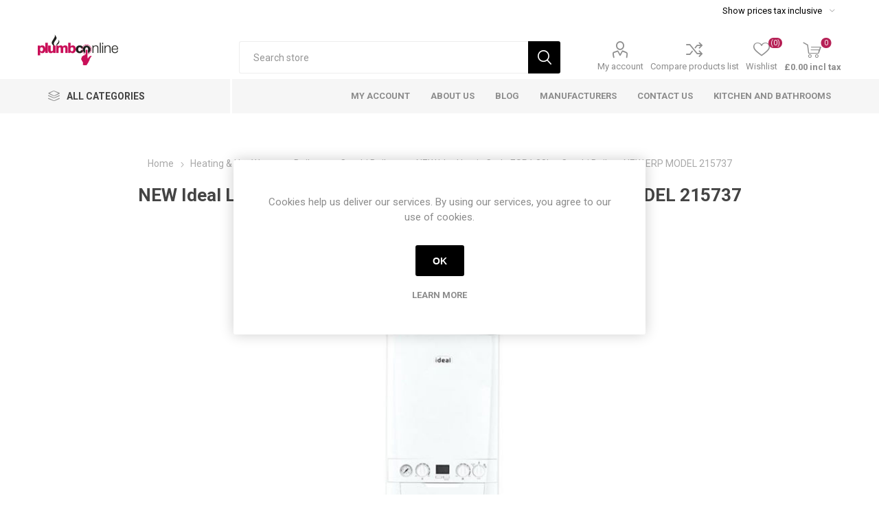

--- FILE ---
content_type: text/html; charset=utf-8
request_url: https://www.plumbco-online.co.uk/new-ideal-logic-code-esp1-38kw-combi-boiler-new-erp-model-215737
body_size: 26027
content:
<!DOCTYPE html>
<html lang="en"  class="html-product-details-page">
    <head>
        <title>Ideal Logic Code ESP1 38 Combi Boiler Only 215737 | 38kW Gas Boiler | Plumbco</title>
        <meta http-equiv="Content-type" content="text/html;charset=UTF-8" />
        <meta name="description" content="Shop the Ideal Logic Code ESP1 38 Combi Boiler 215737 at Plumbco. A 38kW high efficiency gas combi boiler for reliable heating and hot water in large homes." />
        <meta name="keywords" content="Ideal Logic ESP1 38 Combi Boiler 215737, 38kW combi boiler, high efficiency gas boiler, Ideal Logic ESP1, compact boiler installation, energy efficient heating solution, Ideal boilers UK, Plumbco heating supplies" />
        <meta name="generator" content="nopCommerce" />
        <meta name="viewport" content="width=device-width, initial-scale=1, maximum-scale=1, user-scalable=0"/>
        <link href="https://fonts.googleapis.com/css?family=Roboto:300,400,700&amp;subset=cyrillic-ext,greek-ext&display=swap" rel="stylesheet">
        <!-- Google tag (gtag.js) -->
<script async src="https://www.googletagmanager.com/gtag/js?id=G-Y4D19GRMV6"></script>
<script>
  window.dataLayer = window.dataLayer || [];
  function gtag(){dataLayer.push(arguments);}
  gtag('js', new Date());

  gtag('config', 'G-Y4D19GRMV6');
</script>
<meta property="og:type" content="product" />
<meta property="og:title" content="NEW Ideal Logic Code ESP1 38kw Combi Boiler - NEW ERP MODEL 215737" />
<meta property="og:description" content="Shop the Ideal Logic Code ESP1 38 Combi Boiler 215737 at Plumbco. A 38kW high efficiency gas combi boiler for reliable heating and hot water in large homes." />
<meta property="og:image" content="https://www.plumbco-online.co.uk/images/thumbs/0016481_new-ideal-logic-code-esp1-38kw-combi-boiler-new-erp-model-215737_510.jpeg" />
<meta property="og:image:url" content="https://www.plumbco-online.co.uk/images/thumbs/0016481_new-ideal-logic-code-esp1-38kw-combi-boiler-new-erp-model-215737_510.jpeg" />
<meta property="og:url" content="https://www.plumbco-online.co.uk/new-ideal-logic-code-esp1-38kw-combi-boiler-new-erp-model-215737" />
<meta property="og:site_name" content="Plumbco" />

        


    	

<style>

    .product-details-page .full-description {
        display: none;
    }
    .product-details-page .ui-tabs .full-description {
        display: block;
    }
    .product-details-page .tabhead-full-description {
        display: none;
    }
    

    .product-details-page .product-specs-box {
        display: none;
    }
    .product-details-page .ui-tabs .product-specs-box {
        display: block;
    }
    .product-details-page .ui-tabs .product-specs-box .title {
        display: none;
    }
    

    .product-details-page .product-no-reviews,
    .product-details-page .product-review-links {
        display: none;
    }
    </style><!-- Global site tag (gtag.js) - Google Analytics -->
<script async src="https://www.googletagmanager.com/gtag/js?id=UA-201133067-1"></script>
<script>
  window.dataLayer = window.dataLayer || [];
  function gtag(){dataLayer.push(arguments);}
  gtag('js', new Date());

  gtag('config', 'UA-201133067-1');
</script>

	



	<link href="/Plugins/Misc.IntactCore/Views/Content/css/warehouseStock.css" rel="stylesheet" type="text/css" />
<link href="/Themes/Emporium/Content/css/brs-custom.css" rel="stylesheet" type="text/css" />
<link href="/Themes/Emporium/Content/css/styles.css" rel="stylesheet" type="text/css" />
<link href="/Themes/Emporium/Content/css/tables.css" rel="stylesheet" type="text/css" />
<link href="/Themes/Emporium/Content/css/mobile.css" rel="stylesheet" type="text/css" />
<link href="/Themes/Emporium/Content/css/480.css" rel="stylesheet" type="text/css" />
<link href="/Themes/Emporium/Content/css/768.css" rel="stylesheet" type="text/css" />
<link href="/Themes/Emporium/Content/css/1024.css" rel="stylesheet" type="text/css" />
<link href="/Themes/Emporium/Content/css/1280.css" rel="stylesheet" type="text/css" />
<link href="/Themes/Emporium/Content/css/1600.css" rel="stylesheet" type="text/css" />
<link href="/Plugins/SevenSpikes.Core/Styles/slick-slider-1.6.0.css" rel="stylesheet" type="text/css" />
<link href="/Plugins/SevenSpikes.Core/Styles/perfect-scrollbar.min.css" rel="stylesheet" type="text/css" />
<link href="/Plugins/Misc.IntactCore/Views/Content/css/manuflogo.css" rel="stylesheet" type="text/css" />
<link href="/lib/magnific-popup/magnific-popup.css" rel="stylesheet" type="text/css" />
<link href="/Plugins/SevenSpikes.Nop.Plugins.NopQuickTabs/Themes/Emporium/Content/QuickTabs.css" rel="stylesheet" type="text/css" />
<link href="/Plugins/SevenSpikes.Nop.Plugins.SmartProductCollections/Themes/Emporium/Content/SmartProductCollections.css" rel="stylesheet" type="text/css" />
<link href="/Plugins/SevenSpikes.Nop.Plugins.InstantSearch/Themes/Emporium/Content/InstantSearch.css" rel="stylesheet" type="text/css" />
<link href="/Plugins/SevenSpikes.Nop.Plugins.MegaMenu/Themes/Emporium/Content/MegaMenu.css" rel="stylesheet" type="text/css" />
<link href="/Plugins/SevenSpikes.Nop.Plugins.AjaxCart/Themes/Emporium/Content/ajaxCart.css" rel="stylesheet" type="text/css" />
<link href="/Plugins/SevenSpikes.Nop.Plugins.ProductRibbons/Styles/Ribbons.common.css" rel="stylesheet" type="text/css" />
<link href="/Plugins/SevenSpikes.Nop.Plugins.ProductRibbons/Themes/Emporium/Content/Ribbons.css" rel="stylesheet" type="text/css" />
<link href="/Plugins/SevenSpikes.Nop.Plugins.QuickView/Themes/Emporium/Content/QuickView.css" rel="stylesheet" type="text/css" />
<link href="/lib/fineuploader/fine-uploader.min.css" rel="stylesheet" type="text/css" />
<link href="/Plugins/SevenSpikes.Nop.Plugins.AnywhereSliders/Styles/nivo/nivo-slider.css" rel="stylesheet" type="text/css" />
<link href="/Plugins/SevenSpikes.Nop.Plugins.AnywhereSliders/Themes/Emporium/Content/nivo/nivo.css" rel="stylesheet" type="text/css" />
<link href="/Themes/Emporium/Content/css/theme.custom-1.css?v=51" rel="stylesheet" type="text/css" />

	
        
        
        
        <link rel="apple-touch-icon" sizes="180x180" href="/icons/icons_0/apple-touch-icon.png"><link rel="icon" type="image/png" sizes="32x32" href="/icons/icons_0/favicon-32x32.png"><link rel="icon" type="image/png" sizes="192x192" href="/icons/icons_0/android-chrome-192x192.png"><link rel="icon" type="image/png" sizes="16x16" href="/icons/icons_0/favicon-16x16.png"><link rel="manifest" href="/icons/icons_0/site.webmanifest"><link rel="mask-icon" href="/icons/icons_0/safari-pinned-tab.svg" color="#5bbad5"><link rel="shortcut icon" href="/icons/icons_0/favicon.ico"><meta name="msapplication-TileColor" content="#2d89ef"><meta name="msapplication-TileImage" content="/icons/icons_0/mstile-144x144.png"><meta name="msapplication-config" content="/icons/icons_0/browserconfig.xml"><meta name="theme-color" content="#ffffff">
    	
    	<!--Powered by nopCommerce - https://www.nopCommerce.com-->
    </head>
	<body class="product-details-page-body">
        



<div class="ajax-loading-block-window" style="display: none">
</div>
<div id="dialog-notifications-success" title="Notification" style="display:none;">
</div>
<div id="dialog-notifications-error" title="Error" style="display:none;">
</div>
<div id="dialog-notifications-warning" title="Warning" style="display:none;">
</div>
<div id="bar-notification" class="bar-notification-container" data-close="Close">
</div>



<!--[if lte IE 8]>
    <div style="clear:both;height:59px;text-align:center;position:relative;">
        <a href="http://www.microsoft.com/windows/internet-explorer/default.aspx" target="_blank">
            <img src="/Themes/Emporium/Content/img/ie_warning.jpg" height="42" width="820" alt="You are using an outdated browser. For a faster, safer browsing experience, upgrade for free today." />
        </a>
    </div>
<![endif]-->


<div class="master-wrapper-page">
    
    <div class="responsive-nav-wrapper-parent">
        <div class="responsive-nav-wrapper">
            <div class="menu-title">
                <span>Menu</span>
            </div>
            <div class="search-wrap">
                <span>Search</span>
            </div>
            <div class="mobile-logo">
                



<a href="/" class="logo">


<img alt="Plumbco" title="Plumbco" src="https://www.plumbco-online.co.uk/images/thumbs/0000111_2266_3_PR_OL_Plumbco-online-logo-400px.png" /></a>
            </div>
            <div class="shopping-cart-link">               
            </div>
            <div class="personal-button" id="header-links-opener">
                <span>Personal menu</span>
            </div>
        </div>
    </div>
    

<div class="header">
    

    <div class="header-upper">
        <div class="header-selectors-wrapper">
            
<div class="tax-display-type-selector desktop">
    <select id="customerTaxType" name="customerTaxType" onchange="setLocation(this.value);" aria-label="Tax selector"><option selected="selected" value="https://www.plumbco-online.co.uk/changetaxtype/0?returnUrl=%2Fnew-ideal-logic-code-esp1-38kw-combi-boiler-new-erp-model-215737">Show prices tax inclusive</option>
<option value="https://www.plumbco-online.co.uk/changetaxtype/10?returnUrl=%2Fnew-ideal-logic-code-esp1-38kw-combi-boiler-new-erp-model-215737">Show prices tax exclusive</option>
</select>
</div>
<div class="tax-display-type-selector mobile mobile-selector">
        <div class="current-tax-type-selector selector-title">Show prices tax inclusive</div>
        <div class="current-tax-type-selector-options mobile-collapse">
            <div class="selector-options-item">
                <input type="radio" name="tax-type-selector" id="currency-0" value="https://www.plumbco-online.co.uk/changetaxtype/0?returnUrl=%2Fnew-ideal-logic-code-esp1-38kw-combi-boiler-new-erp-model-215737" onclick="setLocation(this.value);" checked="checked" />
                <label for="currency-0">Show prices tax inclusive</label>
            </div>

            <div class="selector-options-item">
                <input type="radio" name="tax-type-selector" id="currency-1" value="https://www.plumbco-online.co.uk/changetaxtype/10?returnUrl=%2Fnew-ideal-logic-code-esp1-38kw-combi-boiler-new-erp-model-215737" onclick="setLocation(this.value);"  />
                <label for="currency-1">Show prices tax exclusive</label>
            </div>
        </div>
</div>
            
            
            
        </div>
    </div>
    <div class="header-lower">
        <div class="header-logo">
            



<a href="/" class="logo">


<img alt="Plumbco" title="Plumbco" src="https://www.plumbco-online.co.uk/images/thumbs/0000111_2266_3_PR_OL_Plumbco-online-logo-400px.png" /></a>
        </div>
        <div class="search-box store-search-box">
            <div class="close-side-menu">
                <span class="close-side-menu-text">Search store</span>
                <span class="close-side-menu-btn">Close</span>
            </div>
            <form method="get" id="small-search-box-form" action="/search">
    <input type="text" class="search-box-text" id="small-searchterms" autocomplete="off" name="q" placeholder="Search store" aria-label="Search store" />
    



<input type="hidden" class="instantSearchResourceElement"
       data-highlightFirstFoundElement="false"
       data-minKeywordLength="2"
       data-defaultProductSortOption="0"
       data-instantSearchUrl="/instantSearchFor"
       data-searchPageUrl="/search"
       data-searchInProductDescriptions="true"
       data-numberOfVisibleProducts="10"/>


    <input type="submit" class="button-1 search-box-button" value="Search"/>
        
        
</form>
        </div>

        <div class="header-links-wrapper">
            

<div class="header-links">
    <ul>
        
            <li>
                <a href="/customer/info" class="ico-account opener"  data-loginUrl="/login">My account</a>
                <div class="profile-menu-box login-form-in-header">
                    <div class="close-side-menu">
                        <span class="close-side-menu-text">My account</span>
                        <span class="close-side-menu-btn">Close</span>
                    </div>
                    <div class="header-form-holder">
                        <a href="/register" class="ico-register">Register</a>
                        <a href="/login" class="ico-login">Log in</a>
                    </div>
                </div>
            </li>
                    <li><a href="/compareproducts" class="ico-compare">Compare products list</a></li>

            <li>
                <a href="/wishlist" class="ico-wishlist">
                    <span class="wishlist-label">Wishlist</span>
                    <span class="wishlist-qty">(0)</span>
                </a>
            </li>

        
    </ul>
        <div class="mobile-flyout-wrapper">
            <div class="close-side-menu">
                <span class="close-side-menu-text">Shopping cart</span>
                <span class="close-side-menu-btn">Close</span>
            </div>
            



<div id="flyout-cart" class="flyout-cart" data-removeItemFromCartUrl="/EmporiumTheme/RemoveItemFromCart" data-flyoutCartUrl="/EmporiumTheme/FlyoutShoppingCart">
    <div id="topcartlink">
        <a href="/cart" class="ico-cart">
            <span class="cart-qty">0</span>
            <span class="cart-label">
&#xA3;0.00 incl tax            </span>
        </a>
    </div>
    <div class="mini-shopping-cart">
        <div class="flyout-cart-scroll-area">
                <p>You have no items in your shopping cart.</p>
        </div>
    </div>
</div>
        </div>
                
</div>

        </div>
    </div>
    <div class="header-menu-parent">
        <div class="header-menu categories-in-side-panel">
		        <div class="category-navigation-list-wrapper">
			        <span class="category-navigation-title">All Categories</span>
		            <ul class="category-navigation-list sticky-flyout"></ul>
		        </div>
		    <div class="close-menu">
		    	<span class="close-menu-text">Menu</span>
		        <span class="close-menu-btn">Close</span>
		    </div>
            



    <ul class="mega-menu"
        data-isRtlEnabled="false"
        data-enableClickForDropDown="true">



<li class=" ">

    <a href="/customer/info" class="" title="My Account" ><span> My Account</span></a>

</li>




<li class=" ">

    <a href="/about-us" class="" title="About us" ><span> About us</span></a>

</li>




<li class=" ">

    <a href="/blog" class="" title="Blog" ><span> Blog</span></a>

</li>




<li class=" ">

    <a href="/manufacturer/all" class="" title="Manufacturers" ><span> Manufacturers</span></a>

</li>




<li class=" ">

    <a href="/contactus" class="" title="Contact Us" ><span> Contact Us</span></a>

</li>




<li class=" ">

    <a href="https://www.goodeyandhowell.co.uk/" class="" title="Kitchen and Bathrooms"  target="_blank" ><span> Kitchen and Bathrooms</span></a>

</li>


        
    </ul>
    <ul class="mega-menu-responsive">
        <li class="all-categories">
            <span class="labelfornextplusbutton">All Categories</span>
            <div class="plus-button"></div>
            <div class="sublist-wrap">
                <ul class="sublist">
                    <li class="back-button">
                        <span>Back</span>
                    </li>
                </ul>
            </div>
        </li>



<li class=" ">

    <a href="/customer/info" class="" title="My Account" ><span> My Account</span></a>

</li>




<li class=" ">

    <a href="/about-us" class="" title="About us" ><span> About us</span></a>

</li>




<li class=" ">

    <a href="/blog" class="" title="Blog" ><span> Blog</span></a>

</li>




<li class=" ">

    <a href="/manufacturer/all" class="" title="Manufacturers" ><span> Manufacturers</span></a>

</li>




<li class=" ">

    <a href="/contactus" class="" title="Contact Us" ><span> Contact Us</span></a>

</li>




<li class=" ">

    <a href="https://www.goodeyandhowell.co.uk/" class="" title="Kitchen and Bathrooms"  target="_blank" ><span> Kitchen and Bathrooms</span></a>

</li>


        
    </ul>
        
    <ul class="mega-menu"
        data-isRtlEnabled="false"
        data-enableClickForDropDown="false">



<li class="has-sublist with-dropdown-in-grid root-category-items">
        <a class="with-subcategories" href="/bathrooms-brassware"><span>Bathrooms &amp; Brassware</span></a>
        <div class="plus-button"></div>

        <div class="dropdown categories fullWidth boxes-4">
            <div class="row-wrapper">
                <div class="row"><div class="box">
                <div class="picture-title-wrap">
                    <div class="picture">
                        <a href="/wastes" title="Show products in category Wastes">
                            <img class="lazy" alt="Picture for category Wastes" src="[data-uri]" data-original="https://www.plumbco-online.co.uk/images/thumbs/0011622_wastes_290.jpeg" />
                        </a>
                    </div>
                    <div class="title">
                        <a href="/wastes" title="Wastes"><span>Wastes</span></a>
                    </div>
                </div>
                </div><div class="box">
                <div class="picture-title-wrap">
                    <div class="picture">
                        <a href="/bathroom-accessories-3" title="Show products in category Bathroom Accessories">
                            <img class="lazy" alt="Picture for category Bathroom Accessories" src="[data-uri]" data-original="https://www.plumbco-online.co.uk/images/thumbs/0014951_bathroom-accessories_290.jpeg" />
                        </a>
                    </div>
                    <div class="title">
                        <a href="/bathroom-accessories-3" title="Bathroom Accessories"><span>Bathroom Accessories</span></a>
                    </div>
                </div>
                </div><div class="box">
                <div class="picture-title-wrap">
                    <div class="picture">
                        <a href="/flushplates" title="Show products in category Flushplates">
                            <img class="lazy" alt="Picture for category Flushplates" src="[data-uri]" data-original="https://www.plumbco-online.co.uk/images/thumbs/0015017_flushplates_290.jpeg" />
                        </a>
                    </div>
                    <div class="title">
                        <a href="/flushplates" title="Flushplates"><span>Flushplates</span></a>
                    </div>
                </div>
                </div><div class="box">
                <div class="picture-title-wrap">
                    <div class="picture">
                        <a href="/shower" title="Show products in category Shower Collection">
                            <img class="lazy" alt="Picture for category Shower Collection" src="[data-uri]" data-original="https://www.plumbco-online.co.uk/images/thumbs/0011621_shower-collection_290.jpeg" />
                        </a>
                    </div>
                    <div class="title">
                        <a href="/shower" title="Shower Collection"><span>Shower Collection</span></a>
                    </div>
                </div>
                    <ul class="subcategories">
                            <li class="subcategory-item">
                                <a href="/shower-valves" title="Shower Valves"><span>Shower Valves</span></a>
                            </li>
                            <li class="subcategory-item">
                                <a href="/shower-heads" title="Shower Heads"><span>Shower Heads</span></a>
                            </li>
                            <li class="subcategory-item">
                                <a href="/bath-shower-mixers" title="Bath Shower Mixers"><span>Bath Shower Mixers</span></a>
                            </li>
                            <li class="subcategory-item">
                                <a href="/thermostatic-showers" title="Thermostatic Showers"><span>Thermostatic Showers</span></a>
                            </li>

                    </ul>
                </div></div><div class="row"><div class="box">
                <div class="picture-title-wrap">
                    <div class="picture">
                        <a href="/toilet-seat-collection" title="Show products in category Toilet Seats">
                            <img class="lazy" alt="Picture for category Toilet Seats" src="[data-uri]" data-original="https://www.plumbco-online.co.uk/images/thumbs/0011645_toilet-seats_290.jpeg" />
                        </a>
                    </div>
                    <div class="title">
                        <a href="/toilet-seat-collection" title="Toilet Seats"><span>Toilet Seats</span></a>
                    </div>
                </div>
                </div><div class="box">
                <div class="picture-title-wrap">
                    <div class="picture">
                        <a href="/brass-ware" title="Show products in category Brassware Collection">
                            <img class="lazy" alt="Picture for category Brassware Collection" src="[data-uri]" data-original="https://www.plumbco-online.co.uk/images/thumbs/0011619_brassware-collection_290.jpeg" />
                        </a>
                    </div>
                    <div class="title">
                        <a href="/brass-ware" title="Brassware Collection"><span>Brassware Collection</span></a>
                    </div>
                </div>
                    <ul class="subcategories">
                            <li class="subcategory-item">
                                <a href="/basin-taps" title="Basin Taps"><span>Basin Taps</span></a>
                            </li>
                            <li class="subcategory-item">
                                <a href="/bath-taps" title="Bath Taps"><span>Bath Taps</span></a>
                            </li>
                            <li class="subcategory-item">
                                <a href="/kitchen-taps" title="Kitchen Taps"><span>Kitchen Taps</span></a>
                            </li>

                    </ul>
                </div><div class="empty-box"></div><div class="empty-box"></div></div>
            </div>

        </div>
</li>


<li class="has-sublist with-dropdown-in-grid root-category-items">
        <a class="with-subcategories" href="/radiators"><span>Radiator Collection</span></a>
        <div class="plus-button"></div>

        <div class="dropdown categories fullWidth boxes-4">
            <div class="row-wrapper">
                <div class="row"><div class="box">
                <div class="picture-title-wrap">
                    <div class="picture">
                        <a href="/towel-radiators" title="Show products in category Towel Radiators">
                            <img class="lazy" alt="Picture for category Towel Radiators" src="[data-uri]" data-original="https://www.plumbco-online.co.uk/images/thumbs/0011668_towel-radiators_290.jpeg" />
                        </a>
                    </div>
                    <div class="title">
                        <a href="/towel-radiators" title="Towel Radiators"><span>Towel Radiators</span></a>
                    </div>
                </div>
                </div><div class="box">
                <div class="picture-title-wrap">
                    <div class="picture">
                        <a href="/designer-radiators" title="Show products in category Designer Radiators">
                            <img class="lazy" alt="Picture for category Designer Radiators" src="[data-uri]" data-original="https://www.plumbco-online.co.uk/images/thumbs/0011669_designer-radiators_290.jpeg" />
                        </a>
                    </div>
                    <div class="title">
                        <a href="/designer-radiators" title="Designer Radiators"><span>Designer Radiators</span></a>
                    </div>
                </div>
                </div><div class="box">
                <div class="picture-title-wrap">
                    <div class="picture">
                        <a href="/panel-radiators-2" title="Show products in category Panel Radiators">
                            <img class="lazy" alt="Picture for category Panel Radiators" src="[data-uri]" data-original="https://www.plumbco-online.co.uk/images/thumbs/0017800_panel-radiators_290.jpeg" />
                        </a>
                    </div>
                    <div class="title">
                        <a href="/panel-radiators-2" title="Panel Radiators"><span>Panel Radiators</span></a>
                    </div>
                </div>
                </div><div class="box">
                <div class="picture-title-wrap">
                    <div class="picture">
                        <a href="/radiator-valves" title="Show products in category Radiator Valves">
                            <img class="lazy" alt="Picture for category Radiator Valves" src="[data-uri]" data-original="https://www.plumbco-online.co.uk/images/thumbs/0011620_radiator-valves_290.jpeg" />
                        </a>
                    </div>
                    <div class="title">
                        <a href="/radiator-valves" title="Radiator Valves"><span>Radiator Valves</span></a>
                    </div>
                </div>
                    <ul class="subcategories">
                            <li class="subcategory-item">
                                <a href="/thermostatic-radiator-valves" title="Thermostatic Radiator Valves"><span>Thermostatic Radiator Valves</span></a>
                            </li>
                            <li class="subcategory-item">
                                <a href="/manual-radiator-valves" title="Manual Radiator Valves"><span>Manual Radiator Valves</span></a>
                            </li>

                    </ul>
                </div></div>
            </div>

        </div>
</li>


<li class="has-sublist with-dropdown-in-grid root-category-items">
        <a class="with-subcategories" href="/plastics"><span>Plastics</span></a>
        <div class="plus-button"></div>

        <div class="dropdown categories fullWidth boxes-4">
            <div class="row-wrapper">
                <div class="row"><div class="box">
                <div class="picture-title-wrap">
                    <div class="picture">
                        <a href="/soil" title="Show products in category Soil">
                            <img class="lazy" alt="Picture for category Soil" src="[data-uri]" data-original="https://www.plumbco-online.co.uk/images/thumbs/0011671_soil_290.jpeg" />
                        </a>
                    </div>
                    <div class="title">
                        <a href="/soil" title="Soil"><span>Soil</span></a>
                    </div>
                </div>
                    <ul class="subcategories">
                            <li class="subcategory-item">
                                <a href="/wavin-osmasoil-2" title="Wavin OsmaSoil"><span>Wavin OsmaSoil</span></a>
                            </li>
                            <li class="subcategory-item">
                                <a href="/polypipe-soil" title="Polypipe Soil"><span>Polypipe Soil</span></a>
                            </li>

                    </ul>
                </div><div class="box">
                <div class="picture-title-wrap">
                    <div class="picture">
                        <a href="/waste" title="Show products in category Waste">
                            <img class="lazy" alt="Picture for category Waste" src="[data-uri]" data-original="https://www.plumbco-online.co.uk/images/thumbs/0011672_waste_290.jpeg" />
                        </a>
                    </div>
                    <div class="title">
                        <a href="/waste" title="Waste"><span>Waste</span></a>
                    </div>
                </div>
                    <ul class="subcategories">
                            <li class="subcategory-item">
                                <a href="/traps" title="Traps"><span>Traps</span></a>
                            </li>
                            <li class="subcategory-item">
                                <a href="/solvent-weld" title="Solvent Weld Waste"><span>Solvent Weld Waste</span></a>
                            </li>
                            <li class="subcategory-item">
                                <a href="/pan-connectors" title="Pan Connectors"><span>Pan Connectors</span></a>
                            </li>
                            <li class="subcategory-item">
                                <a href="/polypipe-pushfit" title="Polypipe Pushfit Fittings"><span>Polypipe Pushfit Fittings</span></a>
                            </li>

                    </ul>
                </div><div class="box">
                <div class="picture-title-wrap">
                    <div class="picture">
                        <a href="/guttering" title="Show products in category Guttering">
                            <img class="lazy" alt="Picture for category Guttering" src="[data-uri]" data-original="https://www.plumbco-online.co.uk/images/thumbs/0011673_guttering_290.jpeg" />
                        </a>
                    </div>
                    <div class="title">
                        <a href="/guttering" title="Guttering"><span>Guttering</span></a>
                    </div>
                </div>
                    <ul class="subcategories">
                            <li class="subcategory-item">
                                <a href="/wavin-guttering" title="Wavin Guttering"><span>Wavin Guttering</span></a>
                            </li>
                            <li class="subcategory-item">
                                <a href="/polypipe-guttering" title="Polypipe Guttering"><span>Polypipe Guttering</span></a>
                            </li>

                    </ul>
                </div><div class="empty-box"></div></div>
            </div>

        </div>
</li>


<li class="has-sublist with-dropdown-in-grid root-category-items">
        <a class="with-subcategories" href="/heating-hot-water"><span>Heating &amp; Hot Water</span></a>
        <div class="plus-button"></div>

        <div class="dropdown categories fullWidth boxes-4">
            <div class="row-wrapper">
                <div class="row"><div class="box">
                <div class="picture-title-wrap">
                    <div class="picture">
                        <a href="/boilers" title="Show products in category Boilers">
                            <img class="lazy" alt="Picture for category Boilers" src="[data-uri]" data-original="https://www.plumbco-online.co.uk/images/thumbs/0011674_boilers_290.jpeg" />
                        </a>
                    </div>
                    <div class="title">
                        <a href="/boilers" title="Boilers"><span>Boilers</span></a>
                    </div>
                </div>
                    <ul class="subcategories">
                            <li class="subcategory-item">
                                <a href="/combi-boilers" title="Combi Boilers"><span>Combi Boilers</span></a>
                            </li>
                            <li class="subcategory-item">
                                <a href="/system-boilers" title="System Boilers"><span>System Boilers</span></a>
                            </li>
                            <li class="subcategory-item">
                                <a href="/heat-only-boilers" title="Heat Only Boilers"><span>Heat Only Boilers</span></a>
                            </li>

                    </ul>
                </div><div class="box">
                <div class="picture-title-wrap">
                    <div class="picture">
                        <a href="/cylinders" title="Show products in category Cylinders">
                            <img class="lazy" alt="Picture for category Cylinders" src="[data-uri]" data-original="https://www.plumbco-online.co.uk/images/thumbs/0011675_cylinders_290.jpeg" />
                        </a>
                    </div>
                    <div class="title">
                        <a href="/cylinders" title="Cylinders"><span>Cylinders</span></a>
                    </div>
                </div>
                    <ul class="subcategories">
                            <li class="subcategory-item">
                                <a href="/copper-cylinders" title="Copper Cylinders"><span>Copper Cylinders</span></a>
                            </li>
                            <li class="subcategory-item">
                                <a href="/unvented-cylinders" title="Unvented Cylinders"><span>Unvented Cylinders</span></a>
                            </li>
                            <li class="subcategory-item">
                                <a href="/immersion-heaters" title="Immersion Heaters"><span>Immersion Heaters</span></a>
                            </li>

                    </ul>
                </div><div class="box">
                <div class="picture-title-wrap">
                    <div class="picture">
                        <a href="/controls-valves" title="Show products in category Controls &amp; Valves">
                            <img class="lazy" alt="Picture for category Controls &amp; Valves" src="[data-uri]" data-original="https://www.plumbco-online.co.uk/images/thumbs/0011676_controls-valves_290.jpeg" />
                        </a>
                    </div>
                    <div class="title">
                        <a href="/controls-valves" title="Controls &amp; Valves"><span>Controls &amp; Valves</span></a>
                    </div>
                </div>
                    <ul class="subcategories">
                            <li class="subcategory-item">
                                <a href="/motorised-valves" title="Motorised Valves"><span>Motorised Valves</span></a>
                            </li>
                            <li class="subcategory-item">
                                <a href="/thermostats-programmers" title="Thermostats &amp; Controls"><span>Thermostats &amp; Controls</span></a>
                            </li>

                    </ul>
                </div><div class="box">
                <div class="picture-title-wrap">
                    <div class="picture">
                        <a href="/water-treatment" title="Show products in category Water Treatment">
                            <img class="lazy" alt="Picture for category Water Treatment" src="[data-uri]" data-original="https://www.plumbco-online.co.uk/images/thumbs/0011677_water-treatment_290.jpeg" />
                        </a>
                    </div>
                    <div class="title">
                        <a href="/water-treatment" title="Water Treatment"><span>Water Treatment</span></a>
                    </div>
                </div>
                    <ul class="subcategories">
                            <li class="subcategory-item">
                                <a href="/filters" title="Filters"><span>Filters</span></a>
                            </li>
                            <li class="subcategory-item">
                                <a href="/chemicals" title="Chemicals"><span>Chemicals</span></a>
                            </li>
                            <li class="subcategory-item">
                                <a href="/scale-reducers" title="Scale Reducers"><span>Scale Reducers</span></a>
                            </li>

                    </ul>
                </div></div><div class="row"><div class="box">
                <div class="picture-title-wrap">
                    <div class="picture">
                        <a href="/flues-accessories" title="Show products in category Flues &amp; Accessories">
                            <img class="lazy" alt="Picture for category Flues &amp; Accessories" src="[data-uri]" data-original="https://www.plumbco-online.co.uk/images/thumbs/0011678_flues-accessories_290.jpeg" />
                        </a>
                    </div>
                    <div class="title">
                        <a href="/flues-accessories" title="Flues &amp; Accessories"><span>Flues &amp; Accessories</span></a>
                    </div>
                </div>
                    <ul class="subcategories">
                            <li class="subcategory-item">
                                <a href="/ideal-flues-accessories" title="Ideal Flues &amp; Accessories"><span>Ideal Flues &amp; Accessories</span></a>
                            </li>
                            <li class="subcategory-item">
                                <a href="/worcester-flues-accessories" title="Worcester Flues &amp; Accessories"><span>Worcester Flues &amp; Accessories</span></a>
                            </li>
                            <li class="subcategory-item">
                                <a href="/vaillant-flues-accessories" title="Vaillant Flues &amp; Accessories"><span>Vaillant Flues &amp; Accessories</span></a>
                            </li>
                            <li class="subcategory-item">
                                <a href="/weather-collars-aprons" title="Weather Collars/ Aprons"><span>Weather Collars/ Aprons</span></a>
                            </li>

                    </ul>
                </div><div class="box">
                <div class="picture-title-wrap">
                    <div class="picture">
                        <a href="/vessels" title="Show products in category Expansion Vessels">
                            <img class="lazy" alt="Picture for category Expansion Vessels" src="[data-uri]" data-original="https://www.plumbco-online.co.uk/images/thumbs/0011679_expansion-vessels_290.jpeg" />
                        </a>
                    </div>
                    <div class="title">
                        <a href="/vessels" title="Expansion Vessels"><span>Expansion Vessels</span></a>
                    </div>
                </div>
                </div><div class="empty-box"></div><div class="empty-box"></div></div>
            </div>

        </div>
</li>


<li class="has-sublist with-dropdown-in-grid root-category-items">
        <a class="with-subcategories" href="/pumps-macerators"><span>Pumps &amp; Macerators</span></a>
        <div class="plus-button"></div>

        <div class="dropdown categories fullWidth boxes-4">
            <div class="row-wrapper">
                <div class="row"><div class="box">
                <div class="picture-title-wrap">
                    <div class="picture">
                        <a href="/central-heating-pumps" title="Show products in category Central Heating Pumps">
                            <img class="lazy" alt="Picture for category Central Heating Pumps" src="[data-uri]" data-original="https://www.plumbco-online.co.uk/images/thumbs/0011682_central-heating-pumps_290.jpeg" />
                        </a>
                    </div>
                    <div class="title">
                        <a href="/central-heating-pumps" title="Central Heating Pumps"><span>Central Heating Pumps</span></a>
                    </div>
                </div>
                </div><div class="box">
                <div class="picture-title-wrap">
                    <div class="picture">
                        <a href="/macerators" title="Show products in category Macerators">
                            <img class="lazy" alt="Picture for category Macerators" src="[data-uri]" data-original="https://www.plumbco-online.co.uk/images/thumbs/0011680_macerators_290.jpeg" />
                        </a>
                    </div>
                    <div class="title">
                        <a href="/macerators" title="Macerators"><span>Macerators</span></a>
                    </div>
                </div>
                </div><div class="box">
                <div class="picture-title-wrap">
                    <div class="picture">
                        <a href="/shower-pumps" title="Show products in category Shower Pumps">
                            <img class="lazy" alt="Picture for category Shower Pumps" src="[data-uri]" data-original="https://www.plumbco-online.co.uk/images/thumbs/0011681_shower-pumps_290.jpeg" />
                        </a>
                    </div>
                    <div class="title">
                        <a href="/shower-pumps" title="Shower Pumps"><span>Shower Pumps</span></a>
                    </div>
                </div>
                </div><div class="empty-box"></div></div>
            </div>

        </div>
</li>


<li class="has-sublist with-dropdown-in-grid root-category-items">
        <a class="with-subcategories" href="/plumbing-consumables"><span>Plumbing &amp; Consumables</span></a>
        <div class="plus-button"></div>

        <div class="dropdown categories fullWidth boxes-4">
            <div class="row-wrapper">
                <div class="row"><div class="box">
                <div class="picture-title-wrap">
                    <div class="picture">
                        <a href="/pipe" title="Show products in category Pipe">
                            <img class="lazy" alt="Picture for category Pipe" src="[data-uri]" data-original="https://www.plumbco-online.co.uk/images/thumbs/0011683_pipe_290.jpeg" />
                        </a>
                    </div>
                    <div class="title">
                        <a href="/pipe" title="Pipe"><span>Pipe</span></a>
                    </div>
                </div>
                    <ul class="subcategories">
                            <li class="subcategory-item">
                                <a href="/hep20-pipe" title="Hep2O Pipe"><span>Hep2O Pipe</span></a>
                            </li>
                            <li class="subcategory-item">
                                <a href="/speedfit-pipe" title="Speedfit Pipe"><span>Speedfit Pipe</span></a>
                            </li>

                    </ul>
                </div><div class="box">
                <div class="picture-title-wrap">
                    <div class="picture">
                        <a href="/fittings" title="Show products in category Fittings">
                            <img class="lazy" alt="Picture for category Fittings" src="[data-uri]" data-original="https://www.plumbco-online.co.uk/images/thumbs/0011684_fittings_290.jpeg" />
                        </a>
                    </div>
                    <div class="title">
                        <a href="/fittings" title="Fittings"><span>Fittings</span></a>
                    </div>
                </div>
                    <ul class="subcategories">
                            <li class="subcategory-item">
                                <a href="/end-feed-fittings" title="End Feed Fittings"><span>End Feed Fittings</span></a>
                            </li>
                            <li class="subcategory-item">
                                <a href="/compression" title="Compression Fittings"><span>Compression Fittings</span></a>
                            </li>
                            <li class="subcategory-item">
                                <a href="/solder-ring" title="Solder Ring Fittings"><span>Solder Ring Fittings</span></a>
                            </li>
                            <li class="subcategory-item">
                                <a href="/hep20" title="Hep2O Fittings"><span>Hep2O Fittings</span></a>
                            </li>
                            <li class="subcategory-item">
                                <a href="/polyplumb" title="Polyplumb Fittings"><span>Polyplumb Fittings</span></a>
                            </li>
                            <li class="subcategory-item">
                                <a href="/mdpe-fittings" title="MDPE Fittings"><span>MDPE Fittings</span></a>
                            </li>
                            <li class="subcategory-item">
                                <a href="/speedfit-fittings" title="Speedfit Fittings"><span>Speedfit Fittings</span></a>
                            </li>
                            <li class="subcategory-item">
                                <a href="/threaded-brass" title="Threaded Brass"><span>Threaded Brass</span></a>
                            </li>

                            <li class="subcategory-item all">
                                <a class="view-all" href="/fittings" title="View All">
                                    <span>View All</span>
                                </a>
                            </li>
                    </ul>
                </div><div class="box">
                <div class="picture-title-wrap">
                    <div class="picture">
                        <a href="/consumables" title="Show products in category Plumbing Consumables">
                            <img class="lazy" alt="Picture for category Plumbing Consumables" src="[data-uri]" data-original="https://www.plumbco-online.co.uk/images/thumbs/0011685_plumbing-consumables_290.jpeg" />
                        </a>
                    </div>
                    <div class="title">
                        <a href="/consumables" title="Plumbing Consumables"><span>Plumbing Consumables</span></a>
                    </div>
                </div>
                </div><div class="box">
                <div class="picture-title-wrap">
                    <div class="picture">
                        <a href="/clips" title="Show products in category Clips">
                            <img class="lazy" alt="Picture for category Clips" src="[data-uri]" data-original="https://www.plumbco-online.co.uk/images/thumbs/0011686_clips_290.jpeg" />
                        </a>
                    </div>
                    <div class="title">
                        <a href="/clips" title="Clips"><span>Clips</span></a>
                    </div>
                </div>
                </div></div><div class="row"><div class="box">
                <div class="picture-title-wrap">
                    <div class="picture">
                        <a href="/screws-fixings" title="Show products in category Screws &amp; Fixings">
                            <img class="lazy" alt="Picture for category Screws &amp; Fixings" src="[data-uri]" data-original="https://www.plumbco-online.co.uk/images/thumbs/0011692_screws-fixings_290.jpeg" />
                        </a>
                    </div>
                    <div class="title">
                        <a href="/screws-fixings" title="Screws &amp; Fixings"><span>Screws &amp; Fixings</span></a>
                    </div>
                </div>
                </div><div class="box">
                <div class="picture-title-wrap">
                    <div class="picture">
                        <a href="/toilet-spares" title="Show products in category Toilet Spares">
                            <img class="lazy" alt="Picture for category Toilet Spares" src="[data-uri]" data-original="https://www.plumbco-online.co.uk/images/thumbs/0011688_toilet-spares_290.jpeg" />
                        </a>
                    </div>
                    <div class="title">
                        <a href="/toilet-spares" title="Toilet Spares"><span>Toilet Spares</span></a>
                    </div>
                </div>
                </div><div class="box">
                <div class="picture-title-wrap">
                    <div class="picture">
                        <a href="/gas-fittings" title="Show products in category Gas Fittings">
                            <img class="lazy" alt="Picture for category Gas Fittings" src="[data-uri]" data-original="https://www.plumbco-online.co.uk/images/thumbs/0011689_gas-fittings_290.jpeg" />
                        </a>
                    </div>
                    <div class="title">
                        <a href="/gas-fittings" title="Gas Fittings"><span>Gas Fittings</span></a>
                    </div>
                </div>
                </div><div class="box">
                <div class="picture-title-wrap">
                    <div class="picture">
                        <a href="/flexible-hoses" title="Show products in category Flexi Connectors and Hoses">
                            <img class="lazy" alt="Picture for category Flexi Connectors and Hoses" src="[data-uri]" data-original="https://www.plumbco-online.co.uk/images/thumbs/0011690_flexi-connectors-and-hoses_290.jpeg" />
                        </a>
                    </div>
                    <div class="title">
                        <a href="/flexible-hoses" title="Flexi Connectors and Hoses"><span>Flexi Connectors and Hoses</span></a>
                    </div>
                </div>
                </div></div><div class="row"><div class="box">
                <div class="picture-title-wrap">
                    <div class="picture">
                        <a href="/valves" title="Show products in category Valves">
                            <img class="lazy" alt="Picture for category Valves" src="[data-uri]" data-original="https://www.plumbco-online.co.uk/images/thumbs/0011691_valves_290.jpeg" />
                        </a>
                    </div>
                    <div class="title">
                        <a href="/valves" title="Valves"><span>Valves</span></a>
                    </div>
                </div>
                </div><div class="empty-box"></div><div class="empty-box"></div><div class="empty-box"></div></div>
            </div>

        </div>
</li>
        
    </ul>
    <ul class="mega-menu-responsive">
        <li class="all-categories">
            <span class="labelfornextplusbutton">All Categories</span>
            <div class="plus-button"></div>
            <div class="sublist-wrap">
                <ul class="sublist">
                    <li class="back-button">
                        <span>Back</span>
                    </li>


<li class="has-sublist mega-menu-categories root-category-items">

        <a class="with-subcategories" href="/bathrooms-brassware">Bathrooms &amp; Brassware</a>

        <div class="plus-button"></div>
        <div class="sublist-wrap">
            <ul class="sublist">
                <li class="back-button">
                    <span>Back</span>
                </li>
                
        <li>
            <a class="lastLevelCategory" href="/wastes" title="Wastes"><span>Wastes</span></a>
        </li>
        <li>
            <a class="lastLevelCategory" href="/bathroom-accessories-3" title="Bathroom Accessories"><span>Bathroom Accessories</span></a>
        </li>
        <li>
            <a class="lastLevelCategory" href="/flushplates" title="Flushplates"><span>Flushplates</span></a>
        </li>
        <li class="has-sublist">
            <a href="/shower" title="Shower Collection" class="with-subcategories"><span>Shower Collection</span></a>
            <div class="plus-button"></div>
            <div class="sublist-wrap">
                <ul class="sublist">
                    <li class="back-button">
                        <span>Back</span>
                    </li>
                    
        <li>
            <a class="lastLevelCategory" href="/shower-valves" title="Shower Valves"><span>Shower Valves</span></a>
        </li>
        <li>
            <a class="lastLevelCategory" href="/shower-heads" title="Shower Heads"><span>Shower Heads</span></a>
        </li>
        <li>
            <a class="lastLevelCategory" href="/bath-shower-mixers" title="Bath Shower Mixers"><span>Bath Shower Mixers</span></a>
        </li>
        <li>
            <a class="lastLevelCategory" href="/thermostatic-showers" title="Thermostatic Showers"><span>Thermostatic Showers</span></a>
        </li>


                </ul>
            </div>
        </li>
        <li>
            <a class="lastLevelCategory" href="/toilet-seat-collection" title="Toilet Seats"><span>Toilet Seats</span></a>
        </li>
        <li class="has-sublist">
            <a href="/brass-ware" title="Brassware Collection" class="with-subcategories"><span>Brassware Collection</span></a>
            <div class="plus-button"></div>
            <div class="sublist-wrap">
                <ul class="sublist">
                    <li class="back-button">
                        <span>Back</span>
                    </li>
                    
        <li class="has-sublist">
            <a href="/basin-taps" title="Basin Taps" class="with-subcategories"><span>Basin Taps</span></a>
            <div class="plus-button"></div>
            <div class="sublist-wrap">
                <ul class="sublist">
                    <li class="back-button">
                        <span>Back</span>
                    </li>
                    
        <li>
            <a class="lastLevelCategory" href="/basin-mixers-2" title="Basin Mixers"><span>Basin Mixers</span></a>
        </li>


                </ul>
            </div>
        </li>
        <li>
            <a class="lastLevelCategory" href="/bath-taps" title="Bath Taps"><span>Bath Taps</span></a>
        </li>
        <li>
            <a class="lastLevelCategory" href="/kitchen-taps" title="Kitchen Taps"><span>Kitchen Taps</span></a>
        </li>


                </ul>
            </div>
        </li>

            </ul>
        </div>

</li>

<li class="has-sublist mega-menu-categories root-category-items">

        <a class="with-subcategories" href="/radiators">Radiator Collection</a>

        <div class="plus-button"></div>
        <div class="sublist-wrap">
            <ul class="sublist">
                <li class="back-button">
                    <span>Back</span>
                </li>
                
        <li>
            <a class="lastLevelCategory" href="/towel-radiators" title="Towel Radiators"><span>Towel Radiators</span></a>
        </li>
        <li>
            <a class="lastLevelCategory" href="/designer-radiators" title="Designer Radiators"><span>Designer Radiators</span></a>
        </li>
        <li>
            <a class="lastLevelCategory" href="/panel-radiators-2" title="Panel Radiators"><span>Panel Radiators</span></a>
        </li>
        <li class="has-sublist">
            <a href="/radiator-valves" title="Radiator Valves" class="with-subcategories"><span>Radiator Valves</span></a>
            <div class="plus-button"></div>
            <div class="sublist-wrap">
                <ul class="sublist">
                    <li class="back-button">
                        <span>Back</span>
                    </li>
                    
        <li>
            <a class="lastLevelCategory" href="/thermostatic-radiator-valves" title="Thermostatic Radiator Valves"><span>Thermostatic Radiator Valves</span></a>
        </li>
        <li>
            <a class="lastLevelCategory" href="/manual-radiator-valves" title="Manual Radiator Valves"><span>Manual Radiator Valves</span></a>
        </li>


                </ul>
            </div>
        </li>

            </ul>
        </div>

</li>

<li class="has-sublist mega-menu-categories root-category-items">

        <a class="with-subcategories" href="/plastics">Plastics</a>

        <div class="plus-button"></div>
        <div class="sublist-wrap">
            <ul class="sublist">
                <li class="back-button">
                    <span>Back</span>
                </li>
                
        <li class="has-sublist">
            <a href="/soil" title="Soil" class="with-subcategories"><span>Soil</span></a>
            <div class="plus-button"></div>
            <div class="sublist-wrap">
                <ul class="sublist">
                    <li class="back-button">
                        <span>Back</span>
                    </li>
                    
        <li>
            <a class="lastLevelCategory" href="/wavin-osmasoil-2" title="Wavin OsmaSoil"><span>Wavin OsmaSoil</span></a>
        </li>
        <li>
            <a class="lastLevelCategory" href="/polypipe-soil" title="Polypipe Soil"><span>Polypipe Soil</span></a>
        </li>


                </ul>
            </div>
        </li>
        <li class="has-sublist">
            <a href="/waste" title="Waste" class="with-subcategories"><span>Waste</span></a>
            <div class="plus-button"></div>
            <div class="sublist-wrap">
                <ul class="sublist">
                    <li class="back-button">
                        <span>Back</span>
                    </li>
                    
        <li>
            <a class="lastLevelCategory" href="/traps" title="Traps"><span>Traps</span></a>
        </li>
        <li>
            <a class="lastLevelCategory" href="/solvent-weld" title="Solvent Weld Waste"><span>Solvent Weld Waste</span></a>
        </li>
        <li>
            <a class="lastLevelCategory" href="/pan-connectors" title="Pan Connectors"><span>Pan Connectors</span></a>
        </li>
        <li>
            <a class="lastLevelCategory" href="/polypipe-pushfit" title="Polypipe Pushfit Fittings"><span>Polypipe Pushfit Fittings</span></a>
        </li>


                </ul>
            </div>
        </li>
        <li class="has-sublist">
            <a href="/guttering" title="Guttering" class="with-subcategories"><span>Guttering</span></a>
            <div class="plus-button"></div>
            <div class="sublist-wrap">
                <ul class="sublist">
                    <li class="back-button">
                        <span>Back</span>
                    </li>
                    
        <li>
            <a class="lastLevelCategory" href="/wavin-guttering" title="Wavin Guttering"><span>Wavin Guttering</span></a>
        </li>
        <li>
            <a class="lastLevelCategory" href="/polypipe-guttering" title="Polypipe Guttering"><span>Polypipe Guttering</span></a>
        </li>


                </ul>
            </div>
        </li>

            </ul>
        </div>

</li>

<li class="has-sublist mega-menu-categories root-category-items">

        <a class="with-subcategories" href="/heating-hot-water">Heating &amp; Hot Water</a>

        <div class="plus-button"></div>
        <div class="sublist-wrap">
            <ul class="sublist">
                <li class="back-button">
                    <span>Back</span>
                </li>
                
        <li class="has-sublist">
            <a href="/boilers" title="Boilers" class="with-subcategories"><span>Boilers</span></a>
            <div class="plus-button"></div>
            <div class="sublist-wrap">
                <ul class="sublist">
                    <li class="back-button">
                        <span>Back</span>
                    </li>
                    
        <li class="has-sublist">
            <a href="/combi-boilers" title="Combi Boilers" class="with-subcategories"><span>Combi Boilers</span></a>
            <div class="plus-button"></div>
            <div class="sublist-wrap">
                <ul class="sublist">
                    <li class="back-button">
                        <span>Back</span>
                    </li>
                    
        <li>
            <a class="lastLevelCategory" href="/ideal-combi-boilers" title="Ideal Combi Boilers"><span>Ideal Combi Boilers</span></a>
        </li>
        <li>
            <a class="lastLevelCategory" href="/vaillant-combi-boilers" title="Vaillant Combi Boilers"><span>Vaillant Combi Boilers</span></a>
        </li>
        <li>
            <a class="lastLevelCategory" href="/worcester-combi-boilers" title="Worcester Combi Boilers"><span>Worcester Combi Boilers</span></a>
        </li>
        <li>
            <a class="lastLevelCategory" href="/glow-worm-boilers" title="Glow-Worm Boilers"><span>Glow-Worm Boilers</span></a>
        </li>


                </ul>
            </div>
        </li>
        <li class="has-sublist">
            <a href="/system-boilers" title="System Boilers" class="with-subcategories"><span>System Boilers</span></a>
            <div class="plus-button"></div>
            <div class="sublist-wrap">
                <ul class="sublist">
                    <li class="back-button">
                        <span>Back</span>
                    </li>
                    
        <li>
            <a class="lastLevelCategory" href="/ideal-system-boilers" title="Ideal System Boilers"><span>Ideal System Boilers</span></a>
        </li>
        <li>
            <a class="lastLevelCategory" href="/vaillant-system-boilers" title="Vaillant System Boilers"><span>Vaillant System Boilers</span></a>
        </li>
        <li>
            <a class="lastLevelCategory" href="/worcester-system-boilers" title="Worcester System Boilers"><span>Worcester System Boilers</span></a>
        </li>


                </ul>
            </div>
        </li>
        <li class="has-sublist">
            <a href="/heat-only-boilers" title="Heat Only Boilers" class="with-subcategories"><span>Heat Only Boilers</span></a>
            <div class="plus-button"></div>
            <div class="sublist-wrap">
                <ul class="sublist">
                    <li class="back-button">
                        <span>Back</span>
                    </li>
                    
        <li>
            <a class="lastLevelCategory" href="/ideal-heating-only-boilers" title="Ideal Heat Only Boilers"><span>Ideal Heat Only Boilers</span></a>
        </li>
        <li>
            <a class="lastLevelCategory" href="/worcester-heating-only-boilers" title="Worcester Heat Only Boilers"><span>Worcester Heat Only Boilers</span></a>
        </li>


                </ul>
            </div>
        </li>


                </ul>
            </div>
        </li>
        <li class="has-sublist">
            <a href="/cylinders" title="Cylinders" class="with-subcategories"><span>Cylinders</span></a>
            <div class="plus-button"></div>
            <div class="sublist-wrap">
                <ul class="sublist">
                    <li class="back-button">
                        <span>Back</span>
                    </li>
                    
        <li>
            <a class="lastLevelCategory" href="/copper-cylinders" title="Copper Cylinders"><span>Copper Cylinders</span></a>
        </li>
        <li>
            <a class="lastLevelCategory" href="/unvented-cylinders" title="Unvented Cylinders"><span>Unvented Cylinders</span></a>
        </li>
        <li>
            <a class="lastLevelCategory" href="/immersion-heaters" title="Immersion Heaters"><span>Immersion Heaters</span></a>
        </li>


                </ul>
            </div>
        </li>
        <li class="has-sublist">
            <a href="/controls-valves" title="Controls &amp; Valves" class="with-subcategories"><span>Controls &amp; Valves</span></a>
            <div class="plus-button"></div>
            <div class="sublist-wrap">
                <ul class="sublist">
                    <li class="back-button">
                        <span>Back</span>
                    </li>
                    
        <li>
            <a class="lastLevelCategory" href="/motorised-valves" title="Motorised Valves"><span>Motorised Valves</span></a>
        </li>
        <li class="has-sublist">
            <a href="/thermostats-programmers" title="Thermostats &amp; Controls" class="with-subcategories"><span>Thermostats &amp; Controls</span></a>
            <div class="plus-button"></div>
            <div class="sublist-wrap">
                <ul class="sublist">
                    <li class="back-button">
                        <span>Back</span>
                    </li>
                    
        <li>
            <a class="lastLevelCategory" href="/smart-thermostats" title="Smart Thermostats"><span>Smart Thermostats</span></a>
        </li>
        <li>
            <a class="lastLevelCategory" href="/electronic-thermostats" title="Electronic Thermostats"><span>Electronic Thermostats</span></a>
        </li>
        <li>
            <a class="lastLevelCategory" href="/programmable-thermostats" title="Programmable Thermostats"><span>Programmable Thermostats</span></a>
        </li>


                </ul>
            </div>
        </li>


                </ul>
            </div>
        </li>
        <li class="has-sublist">
            <a href="/water-treatment" title="Water Treatment" class="with-subcategories"><span>Water Treatment</span></a>
            <div class="plus-button"></div>
            <div class="sublist-wrap">
                <ul class="sublist">
                    <li class="back-button">
                        <span>Back</span>
                    </li>
                    
        <li>
            <a class="lastLevelCategory" href="/filters" title="Filters"><span>Filters</span></a>
        </li>
        <li>
            <a class="lastLevelCategory" href="/chemicals" title="Chemicals"><span>Chemicals</span></a>
        </li>
        <li>
            <a class="lastLevelCategory" href="/scale-reducers" title="Scale Reducers"><span>Scale Reducers</span></a>
        </li>


                </ul>
            </div>
        </li>
        <li class="has-sublist">
            <a href="/flues-accessories" title="Flues &amp; Accessories" class="with-subcategories"><span>Flues &amp; Accessories</span></a>
            <div class="plus-button"></div>
            <div class="sublist-wrap">
                <ul class="sublist">
                    <li class="back-button">
                        <span>Back</span>
                    </li>
                    
        <li>
            <a class="lastLevelCategory" href="/ideal-flues-accessories" title="Ideal Flues &amp; Accessories"><span>Ideal Flues &amp; Accessories</span></a>
        </li>
        <li>
            <a class="lastLevelCategory" href="/worcester-flues-accessories" title="Worcester Flues &amp; Accessories"><span>Worcester Flues &amp; Accessories</span></a>
        </li>
        <li>
            <a class="lastLevelCategory" href="/vaillant-flues-accessories" title="Vaillant Flues &amp; Accessories"><span>Vaillant Flues &amp; Accessories</span></a>
        </li>
        <li>
            <a class="lastLevelCategory" href="/weather-collars-aprons" title="Weather Collars/ Aprons"><span>Weather Collars/ Aprons</span></a>
        </li>


                </ul>
            </div>
        </li>
        <li>
            <a class="lastLevelCategory" href="/vessels" title="Expansion Vessels"><span>Expansion Vessels</span></a>
        </li>

            </ul>
        </div>

</li>

<li class="has-sublist mega-menu-categories root-category-items">

        <a class="with-subcategories" href="/pumps-macerators">Pumps &amp; Macerators</a>

        <div class="plus-button"></div>
        <div class="sublist-wrap">
            <ul class="sublist">
                <li class="back-button">
                    <span>Back</span>
                </li>
                
        <li>
            <a class="lastLevelCategory" href="/central-heating-pumps" title="Central Heating Pumps"><span>Central Heating Pumps</span></a>
        </li>
        <li>
            <a class="lastLevelCategory" href="/macerators" title="Macerators"><span>Macerators</span></a>
        </li>
        <li>
            <a class="lastLevelCategory" href="/shower-pumps" title="Shower Pumps"><span>Shower Pumps</span></a>
        </li>

            </ul>
        </div>

</li>

<li class="has-sublist mega-menu-categories root-category-items">

        <a class="with-subcategories" href="/plumbing-consumables">Plumbing &amp; Consumables</a>

        <div class="plus-button"></div>
        <div class="sublist-wrap">
            <ul class="sublist">
                <li class="back-button">
                    <span>Back</span>
                </li>
                
        <li class="has-sublist">
            <a href="/pipe" title="Pipe" class="with-subcategories"><span>Pipe</span></a>
            <div class="plus-button"></div>
            <div class="sublist-wrap">
                <ul class="sublist">
                    <li class="back-button">
                        <span>Back</span>
                    </li>
                    
        <li>
            <a class="lastLevelCategory" href="/hep20-pipe" title="Hep2O Pipe"><span>Hep2O Pipe</span></a>
        </li>
        <li>
            <a class="lastLevelCategory" href="/speedfit-pipe" title="Speedfit Pipe"><span>Speedfit Pipe</span></a>
        </li>


                </ul>
            </div>
        </li>
        <li class="has-sublist">
            <a href="/fittings" title="Fittings" class="with-subcategories"><span>Fittings</span></a>
            <div class="plus-button"></div>
            <div class="sublist-wrap">
                <ul class="sublist">
                    <li class="back-button">
                        <span>Back</span>
                    </li>
                    
        <li>
            <a class="lastLevelCategory" href="/end-feed-fittings" title="End Feed Fittings"><span>End Feed Fittings</span></a>
        </li>
        <li>
            <a class="lastLevelCategory" href="/compression" title="Compression Fittings"><span>Compression Fittings</span></a>
        </li>
        <li>
            <a class="lastLevelCategory" href="/solder-ring" title="Solder Ring Fittings"><span>Solder Ring Fittings</span></a>
        </li>
        <li class="has-sublist">
            <a href="/hep20" title="Hep2O Fittings" class="with-subcategories"><span>Hep2O Fittings</span></a>
            <div class="plus-button"></div>
            <div class="sublist-wrap">
                <ul class="sublist">
                    <li class="back-button">
                        <span>Back</span>
                    </li>
                    
        <li>
            <a class="lastLevelCategory" href="/hep2o-keyless" title="Hep2O Keyless"><span>Hep2O Keyless</span></a>
        </li>


                </ul>
            </div>
        </li>
        <li>
            <a class="lastLevelCategory" href="/polyplumb" title="Polyplumb Fittings"><span>Polyplumb Fittings</span></a>
        </li>
        <li>
            <a class="lastLevelCategory" href="/mdpe-fittings" title="MDPE Fittings"><span>MDPE Fittings</span></a>
        </li>
        <li>
            <a class="lastLevelCategory" href="/speedfit-fittings" title="Speedfit Fittings"><span>Speedfit Fittings</span></a>
        </li>
        <li>
            <a class="lastLevelCategory" href="/threaded-brass" title="Threaded Brass"><span>Threaded Brass</span></a>
        </li>


                        <li>
                            <a class="view-all" href="/fittings" title="View All">
                                <span>View All</span>
                            </a>
                        </li>
                </ul>
            </div>
        </li>
        <li>
            <a class="lastLevelCategory" href="/consumables" title="Plumbing Consumables"><span>Plumbing Consumables</span></a>
        </li>
        <li>
            <a class="lastLevelCategory" href="/clips" title="Clips"><span>Clips</span></a>
        </li>
        <li>
            <a class="lastLevelCategory" href="/screws-fixings" title="Screws &amp; Fixings"><span>Screws &amp; Fixings</span></a>
        </li>
        <li>
            <a class="lastLevelCategory" href="/toilet-spares" title="Toilet Spares"><span>Toilet Spares</span></a>
        </li>
        <li>
            <a class="lastLevelCategory" href="/gas-fittings" title="Gas Fittings"><span>Gas Fittings</span></a>
        </li>
        <li>
            <a class="lastLevelCategory" href="/flexible-hoses" title="Flexi Connectors and Hoses"><span>Flexi Connectors and Hoses</span></a>
        </li>
        <li>
            <a class="lastLevelCategory" href="/valves" title="Valves"><span>Valves</span></a>
        </li>

            </ul>
        </div>

</li>                </ul>
            </div>
        </li>

        
    </ul>

		    <div class="mobile-menu-items"></div>
        </div>
    </div>
    
</div>
    
    <div class="overlayOffCanvas"></div>
    <div class="master-wrapper-content">
        




<div class="ajaxCartInfo" data-getAjaxCartButtonUrl="/NopAjaxCart/GetAjaxCartButtonsAjax"
     data-productPageAddToCartButtonSelector=".add-to-cart-button"
     data-productBoxAddToCartButtonSelector=".product-box-add-to-cart-button"
     data-productBoxProductItemElementSelector=".product-item"
     data-useNopNotification="False"
     data-nopNotificationResource="The product has been added to your &lt;a href=&quot;/cart&quot;&gt;shopping cart&lt;/a&gt;"
     data-enableOnProductPage="True"
     data-enableOnCatalogPages="True"
     data-miniShoppingCartQuatityFormattingResource="({0})"
     data-miniWishlistQuatityFormattingResource="({0})"
     data-addToWishlistButtonSelector=".add-to-wishlist-button">
</div>

<input id="addProductVariantToCartUrl" name="addProductVariantToCartUrl" type="hidden" value="/AddProductFromProductDetailsPageToCartAjax" />
<input id="addProductToCartUrl" name="addProductToCartUrl" type="hidden" value="/AddProductToCartAjax" />
<input id="miniShoppingCartUrl" name="miniShoppingCartUrl" type="hidden" value="/MiniShoppingCart" />
<input id="flyoutShoppingCartUrl" name="flyoutShoppingCartUrl" type="hidden" value="/NopAjaxCartFlyoutShoppingCart" />
<input id="checkProductAttributesUrl" name="checkProductAttributesUrl" type="hidden" value="/CheckIfProductOrItsAssociatedProductsHasAttributes" />
<input id="getMiniProductDetailsViewUrl" name="getMiniProductDetailsViewUrl" type="hidden" value="/GetMiniProductDetailsView" />
<input id="flyoutShoppingCartPanelSelector" name="flyoutShoppingCartPanelSelector" type="hidden" value="#flyout-cart" />
<input id="shoppingCartMenuLinkSelector" name="shoppingCartMenuLinkSelector" type="hidden" value=".cart-qty" />
<input id="wishlistMenuLinkSelector" name="wishlistMenuLinkSelector" type="hidden" value="span.wishlist-qty" />






<div id="product-ribbon-info" data-productid="2579"
     data-productboxselector=".product-item, .item-holder"
     data-productboxpicturecontainerselector=".picture, .item-picture"
     data-productpagepicturesparentcontainerselector=".product-essential"
     data-productpagebugpicturecontainerselector=".picture"
     data-retrieveproductribbonsurl="/RetrieveProductRibbons">
</div>


<div class="quickViewData" data-productselector=".product-item"
     data-productselectorchild=".btn-wrapper"
     data-retrievequickviewurl="/quickviewdata"
     data-quickviewbuttontext="Quick View"
     data-quickviewbuttontitle="Quick View"
     data-isquickviewpopupdraggable="True"
     data-enablequickviewpopupoverlay="True"
     data-accordionpanelsheightstyle="content"
     data-getquickviewbuttonroute="/getquickviewbutton">
</div>
        <div class="master-column-wrapper">
            <div class="center-1">
    
    


<div class="page product-details-page">
    <div class="page-body">
        
        <form method="post" id="product-details-form" action="/new-ideal-logic-code-esp1-38kw-combi-boiler-new-erp-model-215737">
            <div itemscope itemtype="http://schema.org/Product" data-productid="2579">
                <div class="product-essential">
                    <div class="mobile-name-holder"></div>
                    <div class="mobile-prev-next-holder"></div>
					
                                            <!--product pictures-->
<div class="gallery">
    
    <div class="picture">
            <img alt="215737" src="https://www.plumbco-online.co.uk/images/thumbs/0016481_new-ideal-logic-code-esp1-38kw-combi-boiler-new-erp-model-215737_510.jpeg" title="215737" itemprop="image" id="main-product-img-2579" />
    </div>
        <div class="picture-thumbs">
                <a class="thumb-item" href="https://www.plumbco-online.co.uk/images/thumbs/0016481_new-ideal-logic-code-esp1-38kw-combi-boiler-new-erp-model-215737.jpeg" alt="215737" title="215737">
                    <img src="https://www.plumbco-online.co.uk/images/thumbs/0016481_new-ideal-logic-code-esp1-38kw-combi-boiler-new-erp-model-215737_105.jpeg" alt="215737" title="215737" data-defaultsize="https://www.plumbco-online.co.uk/images/thumbs/0016481_new-ideal-logic-code-esp1-38kw-combi-boiler-new-erp-model-215737_510.jpeg" data-fullsize="https://www.plumbco-online.co.uk/images/thumbs/0016481_new-ideal-logic-code-esp1-38kw-combi-boiler-new-erp-model-215737.jpeg" />
                </a>
                <a class="thumb-item" href="https://www.plumbco-online.co.uk/images/thumbs/0016482_new-ideal-logic-code-esp1-38kw-combi-boiler-new-erp-model-215737.jpeg" alt="215737" title="215737">
                    <img src="https://www.plumbco-online.co.uk/images/thumbs/0016482_new-ideal-logic-code-esp1-38kw-combi-boiler-new-erp-model-215737_105.jpeg" alt="215737" title="215737" data-defaultsize="https://www.plumbco-online.co.uk/images/thumbs/0016482_new-ideal-logic-code-esp1-38kw-combi-boiler-new-erp-model-215737_510.jpeg" data-fullsize="https://www.plumbco-online.co.uk/images/thumbs/0016482_new-ideal-logic-code-esp1-38kw-combi-boiler-new-erp-model-215737.jpeg" />
                </a>
        </div>
        
        
    
</div>                <div class="overview">
                    <div class="prev-next-holder">
                        
                    </div>
                    <!--product breadcrumb-->
                        <div class="breadcrumb">
            <ul itemscope itemtype="http://schema.org/BreadcrumbList">
                
                <li>
                    <span>
                        <a href="/">
                            <span>Home</span>
                        </a>
                    </span>
                    <span class="delimiter">/</span>
                </li>
                                    <li itemprop="itemListElement" itemscope itemtype="http://schema.org/ListItem">
                        <a href="/heating-hot-water" itemprop="item">
                            <span itemprop="name">Heating &amp; Hot Water</span>
                        </a>
                        <span class="delimiter">/</span>
                        <meta itemprop="position" content="1" />
                    </li>
                    <li itemprop="itemListElement" itemscope itemtype="http://schema.org/ListItem">
                        <a href="/boilers" itemprop="item">
                            <span itemprop="name">Boilers</span>
                        </a>
                        <span class="delimiter">/</span>
                        <meta itemprop="position" content="2" />
                    </li>
                    <li itemprop="itemListElement" itemscope itemtype="http://schema.org/ListItem">
                        <a href="/combi-boilers" itemprop="item">
                            <span itemprop="name">Combi Boilers</span>
                        </a>
                        <span class="delimiter">/</span>
                        <meta itemprop="position" content="3" />
                    </li>
                
                <li itemprop="itemListElement" itemscope itemtype="http://schema.org/ListItem">
                    <strong class="current-item" itemprop="name">NEW Ideal Logic Code ESP1 38kw Combi Boiler - NEW ERP MODEL 215737</strong>
                    <span itemprop="item" itemscope itemtype="http://schema.org/Thing" 
                          id="/new-ideal-logic-code-esp1-38kw-combi-boiler-new-erp-model-215737">
                    </span>
                    <meta itemprop="position" content="4" />
                    
                </li>
            </ul>
    </div>

                    
                    <div>
                        <!--new product name container --></!--new>
                        <div class="product-name">
                            <h1 itemprop="name">
                                NEW Ideal Logic Code ESP1 38kw Combi Boiler - NEW ERP MODEL 215737
                            </h1>
                            <!--manufacturers-->
    <div class="manufacturers">
            <span class="label">Manufacturer:</span>
        <span class="value">
                <a href="/ideal-boilers">Ideal Boilers</a>
        </span>
    </div>
                        </div>
                    </div> <!-- close product name container-->
                    
                    <div class="reviews-and-compare">
                        <!--product reviews-->
                            <div class="product-reviews-overview" >
        <div class="product-review-box">
            <div class="rating">
                <div style="width: 0%">
                </div>
            </div>
        </div>

            <div class="product-no-reviews">
                <a href="/productreviews/2579">Be the first to review this product</a>
            </div>
    </div>

                        <!--compare button-->
                            <div class="compare-products">
        <button type="button" value="Add to compare list" class="button-2 add-to-compare-list-button" onclick="AjaxCart.addproducttocomparelist('/compareproducts/add/2579');return false;">Add to compare list</button>
    </div>

                    </div>
                    
                    <!--short description-->
                        <div class="short-description">
                            The Ideal Logic Code ESP1 38 Combi Boiler Only 215737 delivers high-performance heating and hot water for large homes. With a 38kW output and built-in energy efficiency, this combi boiler from the Ideal Logic ESP1 range provides reliable, compact, and cost-effective heating solutions for modern households.
                        </div>
                    <!--SKU, MAN, GTIN, vendor-->
                    <div class="additional-details">
        <div class="sku" >
            <span class="label">SKU:</span>
            <span class="value" itemprop="sku" id="sku-2579">215737</span>
        </div>
            </div>
                    <div class="attributes-wrapper">
                        <!--attributes-->
                        <!--gift card-->
                        <!--rental info-->

                        
                    </div>





<div class="product-social-buttons">
    <label class="product-social-label">Share:</label>
    <ul class="product-social-sharing">
        <li>
            <!-- Twitter -->
            <a class="twitter" title="Share on Twitter" href="javascript:openShareWindow('https://twitter.com/share?url=https://www.plumbco-online.co.uk/new-ideal-logic-code-esp1-38kw-combi-boiler-new-erp-model-215737')">Share on Twitter</a>
        </li>
        <li>
            <!-- Facebook -->
            <a class="facebook" title="Share on Facebook" href="javascript:openShareWindow('https://www.facebook.com/sharer.php?u=https://www.plumbco-online.co.uk/new-ideal-logic-code-esp1-38kw-combi-boiler-new-erp-model-215737')">Share on Facebook</a>
        </li>
        <li>
            <a class="pinterest" title="Share on Pinterest" href="javascript:void((function(){var e=document.createElement('script');e.setAttribute('type','text/javascript');e.setAttribute('charset','UTF-8');e.setAttribute('src','https://assets.pinterest.com/js/pinmarklet.js?r='+Math.random()*99999999);document.body.appendChild(e)})());">Share on Pinterest</a>
        </li>
        <li>
            <!-- Email a friend -->
                <div class="email-a-friend">
        <input type="button" value="Email a friend" class="button-2 email-a-friend-button" onclick="setLocation('/productemailafriend/2579')" />
    </div>

        </li>
    </ul>

    <script>
        function openShareWindow(url) {
            var winWidth = 520;
            var winHeight = 400;
            var winTop = (screen.height / 2) - (winHeight / 2);
            var winLeft = (screen.width / 2) - (winWidth / 2);

            window.open(url, 'sharer', 'top=' + winTop + ',left=' + winLeft + ',toolbar=0,status=0,width=' + winWidth + ',height=' + winHeight);
        }
    </script>
</div>
                    

                    <div class="product-prices-box">
                        <div>
                            <!--availability-->
                                <div class="availability">
            <div class="stock">
                <span class="label">Availability:</span>
                <span class="value" id="stock-availability-value-2579">Out of Stock - on backorder and will be dispatched once in stock.</span>
            </div>
        
    </div>

                            
                            
                            <!--price & add to cart-->
<div class="prices" itemprop="offers" itemscope itemtype="http://schema.org/Offer">
        <div class="product-price call-for-price">
            <span>Call for pricing</span>
        </div>
    
</div>

                            <!--sample download-->
                            
                            <!--add to wishlist-->
    <div class="add-to-wishlist">
        <button type="button" id="add-to-wishlist-button-2579" class="button-2 add-to-wishlist-button" value="Add to wishlist" data-productid="2579" onclick="AjaxCart.addproducttocart_details('/addproducttocart/details/2579/2', '#product-details-form');return false;"><span>Add to wishlist</span></button>
    </div>
                            

                        </div>

                        <!--delivery-->
                        
                    </div>
                    
                </div>
                </div>


                


    

    <div id="quickTabs" class="productTabs "
         data-ajaxEnabled="false"
         data-productReviewsAddNewUrl="/ProductTab/ProductReviewsTabAddNew/2579"
         data-productContactUsUrl="/ProductTab/ProductContactUsTabAddNew/2579"
         data-couldNotLoadTabErrorMessage="Couldn&#x27;t load this tab.">
        <div class="productTabs-header">
    <ul>
            <li>
                <a href="#quickTab-reviews">Reviews</a>
            </li>
            <li>
                <a href="#quickTab-contact_us">Contact Us</a>
            </li>
        
        
    </ul>
</div>
<div class="productTabs-body">
        <div id="quickTab-reviews">
            <div id="updateTargetId" class="product-reviews-page">
        <div class="write-review" id="review-form">
            <div class="product-review-links">
                0
                review(s)
            </div>
                <span itemprop="ratingValue" style="display: none;">0.0</span>
                <span itemprop="reviewCount" style="display: none;">0</span>
            <div class="product-review-box">
                <div class="rating">
                    <div style="width: 0%">
                    </div>
                </div>
            </div>
            <div class="title">
                <strong class="write-review-title"><span>Write your own review</span></strong>
                <strong class="close-review-form"><span>Close</span></strong>
            </div>
            <div class="write-review-collapse">
                    <div class="message-error validation-summary-errors"><ul><li>Product can be reviewed only after purchasing it</li>
</ul></div>
                    <div class="form-fields">
                        <div class="inputs">
                            <label for="AddProductReview_Title">Review title:</label>
                            <input class="review-title" type="text" id="AddProductReview_Title" name="AddProductReview.Title" value="" />
                            <span class="required">*</span>
                            <span class="field-validation-valid" data-valmsg-for="AddProductReview.Title" data-valmsg-replace="true"></span>
                        </div>
                        <div class="inputs">
                            <label for="AddProductReview_ReviewText">Review text:</label>
                            <textarea class="review-text" id="AddProductReview_ReviewText" name="AddProductReview.ReviewText">
</textarea>
                            <span class="required">*</span>
                            <span class="field-validation-valid" data-valmsg-for="AddProductReview.ReviewText" data-valmsg-replace="true"></span>
                        </div>
                        <div class="review-rating">
                            <label for="AddProductReview_Rating">Rating:</label>
                            <ul>
                                <li class="label first">Bad</li>
                                <li class="rating-options">
                                    <input value="1" value="1" type="radio" type="radio" id="addproductrating_1" data-val="true" data-val-required="The Rating field is required." name="AddProductReview.Rating" />
                                    <label for="addproductrating_1">1</label>
                                    <input value="2" value="2" type="radio" type="radio" id="addproductrating_2" name="AddProductReview.Rating" />
                                    <label for="addproductrating_2">2</label>
                                    <input value="3" value="3" type="radio" type="radio" id="addproductrating_3" name="AddProductReview.Rating" />
                                    <label for="addproductrating_3">3</label>
                                    <input value="4" value="4" type="radio" type="radio" id="addproductrating_4" name="AddProductReview.Rating" />
                                    <label for="addproductrating_4">4</label>
                                    <input value="5" value="5" type="radio" type="radio" id="addproductrating_5" checked="checked" name="AddProductReview.Rating" />
                                    <label for="addproductrating_5">5</label>
                                </li>
                                <li class="label last">Excellent</li>
                            </ul>
                        </div>
                    </div>
                    <div class="buttons">
                        <input type="button" id="add-review" name="add-review" class="button-1 write-product-review-button" value="Submit review" />
                    </div>
            </div>
        </div>
    </div>



        </div>
        <div id="quickTab-contact_us">
            


<div id="contact-us-tab" class="write-review"> 
    <div class="message-error validation-summary-errors"><ul><li>Product can be reviewed only after purchasing it</li>
</ul></div>
    <div class="form-fields">
        <div class="inputs">
            <label for="FullName">Your name</label>
            <input placeholder="Enter your name." class="contact_tab_fullname review-title" type="text" data-val="true" data-val-required="Enter your name" id="FullName" name="FullName" value="" />
            <span class="required">*</span>
            <span class="field-validation-valid" data-valmsg-for="FullName" data-valmsg-replace="true"></span>
        </div>
        <div class="inputs">
            <label for="Email">Your email</label>
            <input placeholder="Enter your email address." class="contact_tab_email review-title" type="email" data-val="true" data-val-email="Wrong email" data-val-required="Enter email" id="Email" name="Email" value="" />
            <span class="required">*</span>
            <span class="field-validation-valid" data-valmsg-for="Email" data-valmsg-replace="true"></span>
        </div>
            <div class="inputs">
                <label for="Subject">Subject:</label>
                <input placeholder="Enter subject." class="contact_tab_subject subject" type="text" data-val="true" data-val-required="Please enter subject" id="Subject" name="Subject" value="" />
                <span class="required">*</span>
                <span class="field-validation-valid" data-valmsg-for="Subject" data-valmsg-replace="true"></span>
            </div>
        <div class="inputs">
            <label for="Enquiry">Enquiry</label>
            <textarea placeholder="Enter your enquiry." class="contact_tab_enquiry review-text" data-val="true" data-val-required="Enter enquiry" id="Enquiry" name="Enquiry">
</textarea>
            <span class="required">*</span>
            <span class="field-validation-valid" data-valmsg-for="Enquiry" data-valmsg-replace="true"></span>
        </div>

            <div><script>var onloadCallbackcaptcha_795731432 = function() {grecaptcha.render('captcha_795731432', {'sitekey' : '6LekOlodAAAAADfo10BMKN4_PvtRMVygbo1dscre', 'theme' : 'light' });};</script><div id="captcha_795731432"></div><script async="" defer="" src="https://www.google.com/recaptcha/api.js?onload=onloadCallbackcaptcha_795731432&amp;render=explicit&amp;hl=en"></script></div>
    </div>
    <div class="buttons">
        <input type="button" id="send-contact-us-form" name="send-email" class="button-1 contact-us-button" value="Submit" />
    </div>
</div>
        </div>
    
    
</div>
    </div>


                    <div class="product-tags-box">
        <div class="title">
            <strong>Product tags</strong>
        </div>
        <div class="product-tags-list">
            <ul>
                    <li class="tag">
                        <a href="/plumbco-heating-supplies" class="producttag">
                            plumbco heating supplies</a> <span>(59)</span></li>
                    <li class="separator">,</li>
                    <li class="tag">
                        <a href="/high-efficiency-gas-boiler" class="producttag">
                            high efficiency gas boiler</a> <span>(11)</span></li>
                    <li class="separator">,</li>
                    <li class="tag">
                        <a href="/ideal-boilers-uk" class="producttag">
                            ideal boilers uk</a> <span>(47)</span></li>
                    <li class="separator">,</li>
                    <li class="tag">
                        <a href="/compact-boiler-installation" class="producttag">
                            compact boiler installation</a> <span>(5)</span></li>
                    <li class="separator">,</li>
                    <li class="tag">
                        <a href="/ideal-logic-esp1-38-combi-boiler-215737" class="producttag">
                            ideal logic esp1 38 combi boiler 215737</a> <span>(1)</span></li>
                    <li class="separator">,</li>
                    <li class="tag">
                        <a href="/38kw-combi-boiler" class="producttag">
                            38kw combi boiler</a> <span>(1)</span></li>
                    <li class="separator">,</li>
                    <li class="tag">
                        <a href="/ideal-logic-esp1" class="producttag">
                            ideal logic esp1</a> <span>(2)</span></li>
                    <li class="separator">,</li>
                    <li class="tag">
                        <a href="/energy-efficient-heating-solution" class="producttag">
                            energy efficient heating solution</a> <span>(1)</span></li>
            </ul>
        </div>
    </div>

                        <!-- related products grid -->
    <div class="related-products-grid product-grid">
        <div class="title">
            <strong>Related products</strong>
        </div>
        <div class="item-grid">
                <div class="item-box">



<div class="product-item" data-productid="1696">
    <div class="picture">
        <a href="/ideal-logic-horizontal-flue-kit-208171-2" title="208171">


    <img src="[data-uri]"
         data-lazyloadsrc="https://www.plumbco-online.co.uk/images/thumbs/0016429_ideal-logicvogue-horizontal-flue-term-208171_360.jpeg" alt="208171" title="208171" class="picture-img"/>
        </a>
        <div class="btn-wrapper">
                <button type="button" title="Add to compare list" class="button-2 add-to-compare-list-button" onclick="AjaxCart.addproducttocomparelist('/compareproducts/add/1696');return false;">Add to compare list</button>
                            <button type="button" title="Add to wishlist" class="button-2 add-to-wishlist-button" onclick="AjaxCart.addproducttocart_catalog('/addproducttocart/catalog/1696/2/1');return false;">Add to wishlist</button>
            

        </div>
    </div>
    <div class="details">
        <h2 class="product-title">
            <a href="/ideal-logic-horizontal-flue-kit-208171-2">Ideal Logic/Vogue Horizontal Flue Term 208171</a>
        </h2>
            <div class="sku">
                208171
            </div>
                    <div class="product-rating-box" title="0 review(s)">
                <div class="rating">
                    <div style="width: 0%">
                    </div>
                </div>
            </div>
        <div class="description">
            The Ideal Logic/Vogue Combi/System Horizontal Flue Term 208171 provides a reliable and efficient solution for venting boilers. Designed for horizontal installations, it ensures safe exhaust of flue gases while maintaining a clean, professional finish. Compatible with a wide range of Ideal Logic and Vogue combi and system boilers, it’s ideal for both domestic and commercial heating applications.
        </div>
                <div class="add-info">
            
            <div class="prices">
                <span class="price actual-price">&#xA3;102.05 incl tax</span>
                            </div>
            
            <div class="buttons">
                    <input type="button" value="Add to cart" class="button-2 product-box-add-to-cart-button" onclick="AjaxCart.addproducttocart_catalog('/addproducttocart/catalog/1696/1/1');return false;" />
            </div>
            
        </div>
    </div>
</div>
</div>
                <div class="item-box">



<div class="product-item" data-productid="1694">
    <div class="picture">
        <a href="/ideal-logic-std-telescopic-flue-208169-new-erp-model" title="208169">


    <img src="[data-uri]"
         data-lazyloadsrc="https://www.plumbco-online.co.uk/images/thumbs/0016436_ideal-logicvogue-telescopic-flue-pack-b-208169_360.jpeg" alt="208169" title="208169" class="picture-img"/>
        </a>
        <div class="btn-wrapper">
                <button type="button" title="Add to compare list" class="button-2 add-to-compare-list-button" onclick="AjaxCart.addproducttocomparelist('/compareproducts/add/1694');return false;">Add to compare list</button>
                            <button type="button" title="Add to wishlist" class="button-2 add-to-wishlist-button" onclick="AjaxCart.addproducttocart_catalog('/addproducttocart/catalog/1694/2/1');return false;">Add to wishlist</button>
            

        </div>
    </div>
    <div class="details">
        <h2 class="product-title">
            <a href="/ideal-logic-std-telescopic-flue-208169-new-erp-model">Ideal Logic/Vogue Telescopic Flue Pack B 208169</a>
        </h2>
            <div class="sku">
                208169
            </div>
                    <div class="product-rating-box" title="0 review(s)">
                <div class="rating">
                    <div style="width: 0%">
                    </div>
                </div>
            </div>
        <div class="description">
            The Ideal Logic/Vogue Telescopic Flue Pack B 208169 is an authentic flue kit for Logic, Logic+, and Vogue combi or system boilers, offering a flexible telescopic design that simplifies horizontal‑wall flue installations. With push‑fit connections, the kit provides a gas‑tight seal and often removes the need to cut flue pipe, making installation quicker and more reliable. Its corrosion‑resistant construction ensures long‑lasting performance and safe venting of combustion gases.
        </div>
                <div class="add-info">
            
            <div class="prices">
                <span class="price actual-price">&#xA3;109.60 incl tax</span>
                            </div>
            
            <div class="buttons">
                    <input type="button" value="Add to cart" class="button-2 product-box-add-to-cart-button" onclick="AjaxCart.addproducttocart_catalog('/addproducttocart/catalog/1694/1/1');return false;" />
            </div>
            
        </div>
    </div>
</div>
</div>
                <div class="item-box">



<div class="product-item" data-productid="1684">
    <div class="picture">
        <a href="/ideal-flue-elbow-90-deg-kit-60100" title="203130">


    <img src="[data-uri]"
         data-lazyloadsrc="https://www.plumbco-online.co.uk/images/thumbs/0016432_ideal-logicindependent-90-elbow-203130_360.jpeg" alt="203130" title="203130" class="picture-img"/>
        </a>
        <div class="btn-wrapper">
                <button type="button" title="Add to compare list" class="button-2 add-to-compare-list-button" onclick="AjaxCart.addproducttocomparelist('/compareproducts/add/1684');return false;">Add to compare list</button>
                            <button type="button" title="Add to wishlist" class="button-2 add-to-wishlist-button" onclick="AjaxCart.addproducttocart_catalog('/addproducttocart/catalog/1684/2/1');return false;">Add to wishlist</button>
            

        </div>
    </div>
    <div class="details">
        <h2 class="product-title">
            <a href="/ideal-flue-elbow-90-deg-kit-60100">Ideal Logic/Independent 90&#xB0; Elbow 203130</a>
        </h2>
            <div class="sku">
                203130
            </div>
                    <div class="product-rating-box" title="0 review(s)">
                <div class="rating">
                    <div style="width: 0%">
                    </div>
                </div>
            </div>
        <div class="description">
            The Ideal Logic/Independent 90&#176; Elbow 203130 is an essential flue accessory designed to help route boiler flue pipes around corners or tight spaces, allowing a horizontal or vertical flue setup for Ideal Logic, Logic+, Independent or Vogue condensing boilers. Compatible with 60/100 mm flue systems, this white‑finish, durable flue elbow ensures safe, regulation‑compliant flue venting for efficient boiler operation.
        </div>
                <div class="add-info">
            
            <div class="prices">
                <span class="price actual-price">&#xA3;59.39 incl tax</span>
                            </div>
            
            <div class="buttons">
                    <input type="button" value="Add to cart" class="button-2 product-box-add-to-cart-button" onclick="AjaxCart.addproducttocart_catalog('/addproducttocart/catalog/1684/1/1');return false;" />
            </div>
            
        </div>
    </div>
</div>
</div>
                <div class="item-box">



<div class="product-item" data-productid="1685">
    <div class="picture">
        <a href="/ideal-flue-elbow-45-degree-kit-60100-pair" title="Ideal Flue Elbow 45 Degree Kit (60/100) (Pair)">


    <img src="[data-uri]"
         data-lazyloadsrc="https://www.plumbco-online.co.uk/images/thumbs/0012026_ideal-logic-45-elbow-pack-of-2-203131_360.jpeg" alt="Ideal Flue Elbow 45 Degree Kit (60/100) (Pair)" title="Ideal Flue Elbow 45 Degree Kit (60/100) (Pair)" class="picture-img"/>
        </a>
        <div class="btn-wrapper">
                <button type="button" title="Add to compare list" class="button-2 add-to-compare-list-button" onclick="AjaxCart.addproducttocomparelist('/compareproducts/add/1685');return false;">Add to compare list</button>
                            <button type="button" title="Add to wishlist" class="button-2 add-to-wishlist-button" onclick="AjaxCart.addproducttocart_catalog('/addproducttocart/catalog/1685/2/1');return false;">Add to wishlist</button>
            

        </div>
    </div>
    <div class="details">
        <h2 class="product-title">
            <a href="/ideal-flue-elbow-45-degree-kit-60100-pair">Ideal Logic 45&#xB0; Elbow Pack of 2 203131</a>
        </h2>
            <div class="sku">
                203131
            </div>
                    <div class="product-rating-box" title="0 review(s)">
                <div class="rating">
                    <div style="width: 0%">
                    </div>
                </div>
            </div>
        <div class="description">
            The Ideal Logic/Independent 45&#176; Elbow (Pack of 2, 203131) provides a reliable solution for changing the direction of boiler flue pipes. Designed for Ideal Logic and Independent boilers, these high-quality elbows ensure secure, compliant installation while maintaining optimal airflow and efficiency. Perfect for new installations or flue rerouting, they offer durable performance and easy fitting.
        </div>
                <div class="add-info">
            
            <div class="prices">
                <span class="price actual-price">&#xA3;108.28 incl tax</span>
                            </div>
            
            <div class="buttons">
                    <input type="button" value="Add to cart" class="button-2 product-box-add-to-cart-button" onclick="AjaxCart.addproducttocart_catalog('/addproducttocart/catalog/1685/1/1');return false;" />
            </div>
            
        </div>
    </div>
</div>
</div>
                <div class="item-box">



<div class="product-item" data-productid="1689">
    <div class="picture">
        <a href="/ideal-flue-vertical-connector" title="Ideal Flue Vertical Connector">


    <img src="[data-uri]"
         data-lazyloadsrc="https://www.plumbco-online.co.uk/images/thumbs/0011973_ideal-vertical-flue-connector-kit-208175_360.jpeg" alt="Ideal Flue Vertical Connector" title="Ideal Flue Vertical Connector" class="picture-img"/>
        </a>
        <div class="btn-wrapper">
                <button type="button" title="Add to compare list" class="button-2 add-to-compare-list-button" onclick="AjaxCart.addproducttocomparelist('/compareproducts/add/1689');return false;">Add to compare list</button>
                            <button type="button" title="Add to wishlist" class="button-2 add-to-wishlist-button" onclick="AjaxCart.addproducttocart_catalog('/addproducttocart/catalog/1689/2/1');return false;">Add to wishlist</button>
            

        </div>
    </div>
    <div class="details">
        <h2 class="product-title">
            <a href="/ideal-flue-vertical-connector">Ideal Vertical Flue Connector Kit 208175</a>
        </h2>
            <div class="sku">
                208175
            </div>
                    <div class="product-rating-box" title="0 review(s)">
                <div class="rating">
                    <div style="width: 0%">
                    </div>
                </div>
            </div>
        <div class="description">
            The Ideal Logic/Independent Vertical Flue Connector Kit 208175 provides a reliable, easy-to-install connection for vertical flue pipes on Logic, Logic+, Independent and Vogue boilers. Designed to channel combustion gases safely upwards through roof or loft flue paths, this 60/100 mm kit ensures compliance and clean exhaust routing — perfect when a standard horizontal flue won’t do.
        </div>
                <div class="add-info">
            
            <div class="prices">
                <span class="price actual-price">&#xA3;79.87 incl tax</span>
                            </div>
            
            <div class="buttons">
                    <input type="button" value="Add to cart" class="button-2 product-box-add-to-cart-button" onclick="AjaxCart.addproducttocart_catalog('/addproducttocart/catalog/1689/1/1');return false;" />
            </div>
            
        </div>
    </div>
</div>
</div>
                <div class="item-box">



<div class="product-item" data-productid="1680">
    <div class="picture">
        <a href="/ideal-weather-collar-pitch-100mm-152258" title="152258">


    <img src="[data-uri]"
         data-lazyloadsrc="https://www.plumbco-online.co.uk/images/thumbs/0016442_ideal-weather-collar-pitch-100mm-152258_360.jpeg" alt="152258" title="152258" class="picture-img"/>
        </a>
        <div class="btn-wrapper">
                <button type="button" title="Add to compare list" class="button-2 add-to-compare-list-button" onclick="AjaxCart.addproducttocomparelist('/compareproducts/add/1680');return false;">Add to compare list</button>
                            <button type="button" title="Add to wishlist" class="button-2 add-to-wishlist-button" onclick="AjaxCart.addproducttocart_catalog('/addproducttocart/catalog/1680/2/1');return false;">Add to wishlist</button>
            

        </div>
    </div>
    <div class="details">
        <h2 class="product-title">
            <a href="/ideal-weather-collar-pitch-100mm-152258">Ideal Weather Collar &#x2013; Pitch 100mm 152258</a>
        </h2>
            <div class="sku">
                152258
            </div>
                    <div class="product-rating-box" title="0 review(s)">
                <div class="rating">
                    <div style="width: 0%">
                    </div>
                </div>
            </div>
        <div class="description">
            The Ideal Universal Weather Collar 152258 is a genuine accessory designed for Logic, Residential, and Classic HE/SE boilers. It provides a weatherproof seal around vertical flue pipes, protecting your boiler installation from rain, snow, and drafts. Easy to fit, durable, and compliant, this collar helps maintain optimal boiler efficiency and safety.
        </div>
                <div class="add-info">
            
            <div class="prices">
                <span class="price actual-price">&#xA3;72.86 incl tax</span>
                            </div>
            
            <div class="buttons">
                    <input type="button" value="Add to cart" class="button-2 product-box-add-to-cart-button" onclick="AjaxCart.addproducttocart_catalog('/addproducttocart/catalog/1680/1/1');return false;" />
            </div>
            
        </div>
    </div>
</div>
</div>
        </div>
    </div>
                        <!-- also purchsed products grid -->
                <div class="carousel-wrapper">
                                    </div>
            </div>
        <input name="__RequestVerificationToken" type="hidden" value="CfDJ8Jucy6i-_YZGmIiKS7e_9vLI7uqdrtornaEW7Zo3l9641YcXW_ITqHUoUa0VGjnYL563oY-ujQBajYiKp13sf5_ZvcMlRaAcDNy-feELRouZkfXTfexVypFIFeeuKNwTp1u5S8fpQ2EW1GBhk0x6-9c" /></form>
        
    </div>
</div>

        <input type="hidden" class="spc-slick-slider-settings" data-showitemsincarousel="true"
         data-slickcategorysettings="{ &quot;respondTo&quot;: &quot;slider&quot;, &quot;infinite&quot;: true, &quot;rows&quot;: 2, &quot;slidesToShow&quot;: 2, &quot;arrows&quot;: true, &quot;dots&quot;: true, &quot;easing&quot;: &quot;swing&quot;, &quot;draggable&quot;: false }"
         data-slickproductsettings="{ &quot;respondTo&quot;: &quot;slider&quot;, &quot;infinite&quot;: true, &quot;rows&quot;: 1, &quot;slidesToShow&quot;: 6, &quot;arrows&quot;: true, &quot;dots&quot;: false, &quot;easing&quot;: &quot;swing&quot;, &quot;draggable&quot;: false }"
         data-categoryresponsivebreakpoints="[{&quot;breakpoint&quot;:1600,&quot;settings&quot;: {&quot;slidesToShow&quot;:3}},{&quot;breakpoint&quot;:1024,&quot;settings&quot;:{&quot;slidesToShow&quot;:2}},{&quot;breakpoint&quot;:600,&quot;settings&quot;:{&quot;slidesToShow&quot;:1}}]"
         data-productresponsivebreakpoints="[{&quot;breakpoint&quot;:1500,&quot;settings&quot;:{&quot;slidesToShow&quot;:5}},{&quot;breakpoint&quot;:1250,&quot;settings&quot;:{&quot;slidesToShow&quot;:4}},{&quot;breakpoint&quot;:980,&quot;settings&quot;:{&quot;slidesToShow&quot;:3}},{&quot;breakpoint&quot;:460,&quot;settings&quot;:{&quot;slidesToShow&quot;:2, &quot;arrows&quot;: false, &quot;dots&quot;: true}}]" />


</div>

        </div>
        



<div class="slider-wrapper anywhere-sliders-nivo-slider theme- no-captions"
     data-imagesCount="4"
     data-sliderHtmlElementId="WidgetSlider-content_after-6"
     data-imagesString="&lt;a href=&quot;https://www.goodeyandhowell.co.uk/&quot; title=&quot;&quot;&gt;&lt;img src=&quot;[data-uri]&quot; data-thumb=&quot;[data-uri]&quot;data-desktopImage=&quot;https://www.plumbco-online.co.uk/images/thumbs/0015541_Discover Goodey &amp; Howell  (1).jpeg&quot;data-desktopThumb=&quot;https://www.plumbco-online.co.uk/images/thumbs/0015541_Discover Goodey &amp; Howell  (1).jpeg&quot;data-mobileImage=&quot;https://www.plumbco-online.co.uk/images/thumbs/0015542_Discover Goodey &amp; Howell  (1).jpeg&quot;data-mobileThumb=&quot;https://www.plumbco-online.co.uk/images/thumbs/0015542_Discover Goodey &amp; Howell  (1).jpeg&quot;alt=&quot;https://www.goodeyandhowell.co.uk/&quot; /&gt;&lt;/a&gt;&lt;a href=&quot;https://www.goodeyandhowell.co.uk/&quot; title=&quot;&quot;&gt;&lt;img src=&quot;[data-uri]&quot; data-thumb=&quot;[data-uri]&quot;data-desktopImage=&quot;https://www.plumbco-online.co.uk/images/thumbs/0015543_Discover Goodey &amp; Howell  (2).jpeg&quot;data-desktopThumb=&quot;https://www.plumbco-online.co.uk/images/thumbs/0015543_Discover Goodey &amp; Howell  (2).jpeg&quot;data-mobileImage=&quot;https://www.plumbco-online.co.uk/images/thumbs/0015544_Discover Goodey &amp; Howell  (2).jpeg&quot;data-mobileThumb=&quot;https://www.plumbco-online.co.uk/images/thumbs/0015544_Discover Goodey &amp; Howell  (2).jpeg&quot;alt=&quot;https://www.goodeyandhowell.co.uk/&quot; /&gt;&lt;/a&gt;&lt;a href=&quot;https://www.goodeyandhowell.co.uk/&quot; title=&quot;&quot;&gt;&lt;img src=&quot;[data-uri]&quot; data-thumb=&quot;[data-uri]&quot;data-desktopImage=&quot;https://www.plumbco-online.co.uk/images/thumbs/0015545_Discover Goodey &amp; Howell  (3).jpeg&quot;data-desktopThumb=&quot;https://www.plumbco-online.co.uk/images/thumbs/0015545_Discover Goodey &amp; Howell  (3).jpeg&quot;data-mobileImage=&quot;https://www.plumbco-online.co.uk/images/thumbs/0015546_Discover Goodey &amp; Howell  (3).jpeg&quot;data-mobileThumb=&quot;https://www.plumbco-online.co.uk/images/thumbs/0015546_Discover Goodey &amp; Howell  (3).jpeg&quot;alt=&quot;https://www.goodeyandhowell.co.uk/&quot; /&gt;&lt;/a&gt;&lt;a href=&quot;https://www.goodeyandhowell.co.uk/&quot; title=&quot;&quot;&gt;&lt;img src=&quot;[data-uri]&quot; data-thumb=&quot;[data-uri]&quot;data-desktopImage=&quot;https://www.plumbco-online.co.uk/images/thumbs/0015547_Discover Goodey &amp; Howell .jpeg&quot;data-desktopThumb=&quot;https://www.plumbco-online.co.uk/images/thumbs/0015547_Discover Goodey &amp; Howell .jpeg&quot;data-mobileImage=&quot;https://www.plumbco-online.co.uk/images/thumbs/0015548_Discover Goodey &amp; Howell .jpeg&quot;data-mobileThumb=&quot;https://www.plumbco-online.co.uk/images/thumbs/0015548_Discover Goodey &amp; Howell .jpeg&quot;alt=&quot;https://www.goodeyandhowell.co.uk/&quot; /&gt;&lt;/a&gt;"
     data-effect="slideInLeft"
     data-slices="15"
     data-boxCols="8"
     data-boxRows="4"
     data-animSpeed="700"
     data-pauseTime="4500"
     data-directionNav="true"
     data-controlNav="false"
     data-controlNavThumbs="false"
     data-pauseOnHover="true"
     data-prevText=""
     data-nextText=""
     data-mobileBreakpoint="767">

        <div id="WidgetSlider-content_after-6" class="nivoSlider">
            <a href="https://www.goodeyandhowell.co.uk/" title=""><picture><source media="(min-width: 768px)" srcset="https://www.plumbco-online.co.uk/images/thumbs/0015541_Discover Goodey & Howell  (1).jpeg"><source media="(max-width: 767px)" srcset="https://www.plumbco-online.co.uk/images/thumbs/0015542_Discover Goodey & Howell  (1).jpeg"><img class="nivo-main-image" src="https://www.plumbco-online.co.uk/images/thumbs/0015541_Discover Goodey & Howell  (1).jpeg"data-desktopImage="https://www.plumbco-online.co.uk/images/thumbs/0015541_Discover Goodey & Howell  (1).jpeg"data-desktopThumb="https://www.plumbco-online.co.uk/images/thumbs/0015541_Discover Goodey & Howell  (1).jpeg"data-mobileImage="https://www.plumbco-online.co.uk/images/thumbs/0015542_Discover Goodey & Howell  (1).jpeg"data-mobileThumb="https://www.plumbco-online.co.uk/images/thumbs/0015542_Discover Goodey & Howell  (1).jpeg"alt="https://www.goodeyandhowell.co.uk/" title=""/></picture></a><div class="nivo-caption" style="display: block;"></div>
        </div>
</div>
    </div>
    

<div class="footer">
    
    <div class="footer-upper">
        <div class="newsletter">
    <div class="title">
        <strong>Newsletter</strong>
    </div>
    <div class="newsletter-subscribe" id="newsletter-subscribe-block">
        <div class="newsletter-email">
            <input id="newsletter-email" class="newsletter-subscribe-text" placeholder="Enter your email here..." aria-label="Sign up for our newsletter" type="email" name="NewsletterEmail" value="" />
            <input type="button" value="Send" id="newsletter-subscribe-button" class="button-1 newsletter-subscribe-button"/>
                <div class="options">
                    <span class="subscribe">
                        <input id="newsletter_subscribe" type="radio" value="newsletter_subscribe" name="newsletter_block" checked="checked"/>
                        <label for="newsletter_subscribe">Subscribe</label>
                    </span>
                    <span class="unsubscribe">
                        <input id="newsletter_unsubscribe" type="radio" value="newsletter_unsubscribe" name="newsletter_block"/>
                        <label for="newsletter_unsubscribe">Unsubscribe</label>
                    </span>
                </div>
        </div>
        <div class="newsletter-validation">
            <span id="subscribe-loading-progress" style="display: none;" class="please-wait">Wait...</span>
            <span class="field-validation-valid" data-valmsg-for="NewsletterEmail" data-valmsg-replace="true"></span>
        </div>
    </div>
    <div class="newsletter-result" id="newsletter-result-block"></div>
    
</div>
    </div>
    <div class="footer-middle">
        <div class="footer-block">
            <div class="title">
                <strong>Information</strong>
            </div>
            <ul class="list">
                    <li><a href="/sitemap">Sitemap</a></li>
                                    <li><a href="/contactus">Contact us</a></li>
		                                                            <li><a href="/blog">Blog</a></li>
                                                                    <li><a href="/about-us">About us</a></li>
                    <li><a href="/find-your-local-branch">Find Your Local Branch</a></li>
                    <li><a href="/kitchens-bathrooms-in-northampton-wellingborough-goodey-and-howell">Kitchens &amp; Bathrooms | Goodey &amp; Howell &#x2013; Northampton &amp; Wellingborough</a></li>
            </ul>
        </div>
        <div class="footer-block">
            <div class="title">
                <strong>My account</strong>
            </div>
            <ul class="list">
                    <li><a href="/customer/info">My account</a></li>
                                                                    <li><a href="/recentlyviewedproducts">Recently viewed products</a></li>
                                                    <li><a href="/register-a-trade-account">Register a Trade Account</a></li>
            </ul>
        </div>
        <div class="footer-block">
            <div class="title">
                <strong>Customer service</strong>
            </div>
            <ul class="list">
                                    <li><a href="/cart">Shopping cart</a></li>
                                    <li><a href="/wishlist">Wishlist</a></li>
                                                    <li><a href="/cant-find-what-youre-looking-for">Can&#x27;t Find What You&#x27;re Looking For?</a></li>
                    <li><a href="/frequently-asked-questions">FAQ&#x27;s</a></li>
                    <li><a href="/shipping-returns">Shipping &amp; Returns</a></li>
                    <li><a href="/privacy-notice">Privacy Notice</a></li>
                    <li><a href="/conditions-of-use">Conditions of Use</a></li>
            </ul>
        </div>
        <div class="socials-and-payments">
            <div class="social-icons">
                <div class="title">
                    <strong>Follow us</strong>
                </div>
                



<ul class="social-sharing">
        <li><a target="_blank" class="twitter" href="https://twitter.com/ltdplumbco?lang=en" aria-label="Twitter"></a></li>
            <li><a target="_blank" class="facebook" href="https://www.facebook.com/PlumbcoNorthants/" aria-label="Facebook"></a></li>
                        <li><a target="_blank" class="instagram" href="https://www.instagram.com/plumbco/?hl=en" aria-label="Instagram"></a></li>
            <li><a class="rss" href="/news/rss/1" aria-label="RSS"></a></li>
</ul>
            </div>
            <div class="pay-options">
                <h3 class="title">Payment options</h3>
                <img src="/Themes/Emporium/Content/img/pay_icon1.png" alt="" />
                <img src="/Themes/Emporium/Content/img/pay_icon2.png" alt="" />
            </div>
        </div>
    </div>
    <div class="footer-lower">
            <div class="footer-powered-by">
                Powered by <a href="https://www.nopcommerce.com/">nopCommerce</a>
            </div>
        	<div class="footer-designed-by">
	    Powered by <a href="https://bluerocksystems.co.uk/" target="_blank">Blue Rock Systems Ltd</a>
    	</div>
        <div class="footer-disclaimer">
            Copyright &copy; 2026 Plumbco. All rights reserved.
        </div>

        
    </div>
    
</div>

</div>

<div id="eu-cookie-bar-notification" class="eu-cookie-bar-notification">
    <div class="content">
        <div class="text">Cookies help us deliver our services. By using our services, you agree to our use of cookies.</div>
        <div class="buttons-more">
            <button type="button" class="ok-button button-1" id="eu-cookie-ok">OK</button>
            <a class="learn-more">Learn more</a>
        </div>
    </div>
</div>


    	
    	<script src="/lib/jquery/jquery-3.3.1.min.js"></script>
<script src="/lib/jquery-validate/jquery.validate-v1.17.0/jquery.validate.min.js"></script>
<script src="/lib/jquery-validate/jquery.validate.unobtrusive-v3.2.10/jquery.validate.unobtrusive.min.js"></script>
<script src="/lib/jquery-ui/jquery-ui-1.12.1.custom/jquery-ui.min.js"></script>
<script src="/lib/jquery-migrate/jquery-migrate-3.0.1.min.js"></script>
<script src="/Plugins/SevenSpikes.Core/Scripts/iOS-12-array-reverse-fix.min.js"></script>
<script src="/js/public.common.js"></script>
<script src="/js/public.ajaxcart.js"></script>
<script src="/js/public.countryselect.js"></script>
<script src="/Plugins/SevenSpikes.Core/Scripts/lib/kendo/2019.2.619/kendo.core.min.js"></script>
<script src="/lib/kendo/2014.1.318/kendo.userevents.min.js"></script>
<script src="/lib/kendo/2014.1.318/kendo.draganddrop.min.js"></script>
<script src="/lib/kendo/2014.1.318/kendo.window.min.js"></script>
<script src="/Plugins/SevenSpikes.Nop.Plugins.InstantSearch/Scripts/InstantSearch.min.js"></script>
<script src="/lib/kendo/2014.1.318/kendo.data.min.js"></script>
<script src="/lib/kendo/2014.1.318/kendo.popup.min.js"></script>
<script src="/lib/kendo/2014.1.318/kendo.list.min.js"></script>
<script src="/lib/kendo/2014.1.318/kendo.autocomplete.min.js"></script>
<script src="/lib/magnific-popup/jquery.magnific-popup.min.js"></script>
<script src="/Plugins/SevenSpikes.Nop.Plugins.NopQuickTabs/Scripts/ProductTabs.min.js"></script>
<script src="/Plugins/SevenSpikes.Nop.Plugins.SmartProductCollections/Scripts/Products.min.js"></script>
<script src="/Plugins/SevenSpikes.Core/Scripts/slick-slider-1.6.0.min.js"></script>
<script src="/Plugins/SevenSpikes.Core/Scripts/sevenspikes.core.min.js"></script>
<script src="/Plugins/SevenSpikes.Nop.Plugins.MegaMenu/Scripts/MegaMenu.min.js"></script>
<script src="/Plugins/SevenSpikes.Core/Scripts/jquery.json-2.4.min.js"></script>
<script src="/Plugins/SevenSpikes.Nop.Plugins.AjaxCart/Scripts/AjaxCart.min.js"></script>
<script src="/Plugins/SevenSpikes.Nop.Plugins.ProductRibbons/Scripts/ProductRibbons.min.js"></script>
<script src="/lib/fineuploader/jquery.fine-uploader.min.js"></script>
<script src="/Plugins/SevenSpikes.Nop.Plugins.QuickView/Scripts/QuickView.min.js"></script>
<script src="/Plugins/SevenSpikes.Core/Scripts/cloudzoom.core.min.js"></script>
<script src="/Plugins/SevenSpikes.Nop.Plugins.AnywhereSliders/Scripts/AnywhereSliders.min.js"></script>
<script src="/Plugins/SevenSpikes.Core/Scripts/swipeEvents.min.js"></script>
<script src="/Plugins/SevenSpikes.Nop.Plugins.AnywhereSliders/Scripts/nivo/jquery.nivo.slider.min.js"></script>
<script src="/Plugins/SevenSpikes.Core/Scripts/footable.min.js"></script>
<script src="/Plugins/SevenSpikes.Core/Scripts/perfect-scrollbar.min.js"></script>
<script src="/Plugins/SevenSpikes.Core/Scripts/sevenspikes.theme.min.js"></script>
<script src="/Themes/Emporium/Content/scripts/emporium.js"></script>

    	<script>
            $(document).ready(function() {
                $('.picture-thumbs').magnificPopup(
                    {
                        type: 'image',
                        delegate: 'a',
                        removalDelay: 300,
                        gallery: {
                            enabled: true,
                            navigateByImgClick: true,
                            preload: [0, 1],
                            tPrev: 'Previous (Left arrow key)',
                            tNext: 'Next (Right arrow key)',
                            tCounter: '%curr% of %total%'
                        },
                        tClose: 'Close (Esc)',
                        tLoading: 'Loading...'
                    });
            });
        </script>
<script>
            $(document).ready(function() {
                $('.thumb-item > img').on('click',
                    function() {
                        $('#main-product-img-2579').attr('src', $(this).attr('data-defaultsize'));
                        $('#main-product-img-2579').attr('title', $(this).attr('title'));
                        $('#main-product-img-2579').attr('alt', $(this).attr('alt'));
                        $('#main-product-img-lightbox-anchor-2579').attr('href', $(this).attr('data-fullsize'));
                        $('#main-product-img-lightbox-anchor-2579').attr('title', $(this).attr('title'));
                    });
            });
        </script>
<script id="instantSearchItemTemplate" type="text/x-kendo-template">
    <div class="instant-search-item" data-url="${ data.CustomProperties.Url }">
        <a href="${ data.CustomProperties.Url }">
            <div class="img-block">
                <img src="${ data.DefaultPictureModel.ImageUrl }" alt="${ data.Name }" title="${ data.Name }" style="border: none">
            </div>
            <div class="detail">
                <div class="title">${ data.Name }</div>
                    <div class="sku"># var sku = ""; if (data.CustomProperties.Sku != null) { sku = "SKU: " + data.CustomProperties.Sku } # #= sku #</div>
                <div class="price"># var price = ""; if (data.ProductPrice.Price) { price = data.ProductPrice.Price } # #= price #</div>           
            </div>
        </a>
    </div>
</script>
<script>
            $("#small-search-box-form").on("submit", function(event) {
                if ($("#small-searchterms").val() == "") {
                    alert('Please enter some search keyword');
                    $("#small-searchterms").focus();
                    event.preventDefault();
                }
            });
        </script>
<script>
            $(document).ready(function () {
                $('.header').on('mouseenter', '#topcartlink', function () {
                    $('#flyout-cart').addClass('active');
                });
                $('.header').on('mouseleave', '#topcartlink', function () {
                    $('#flyout-cart').removeClass('active');
                });
                $('.header').on('mouseenter', '#flyout-cart', function () {
                    $('#flyout-cart').addClass('active');
                });
                $('.header').on('mouseleave', '#flyout-cart', function () {
                    $('#flyout-cart').removeClass('active');
                });
            });
        </script>
<script type="text/javascript">
            $(document).ready(function () {

                $('.category-navigation-list-wrapper').addClass('menuItemsAreClickable');

                $('.menuItemsAreClickable .category-navigation-title').on('click', function () {
                    $(this).parent('.menuItemsAreClickable').toggleClass('opened');
                });

                $('.menuItemsAreClickable .plus-button').on('click', function (e) {

                    $('.menuItemsAreClickable .sublist-wrap, .menuItemsAreClickable .dropdown').each(function () {

                        var isParentList = $(this).find(e.target).length;

                        if (!isParentList) {
                            $(this).removeClass('active');
                        }
                    });
                    
                    $('.menuItemsAreClickable .sublist-wrap, .menuItemsAreClickable .dropdown').not(':parent').removeClass('active');
                    $(this).next('.sublist-wrap, .dropdown').addClass('active');
                });
                

                $(document).on('click', function (e) {

                    var target = $(e.target);
                    var isMenuElement = target.parents('.menuItemsAreClickable').length;

                    if ($('.menuItemsAreClickable').hasClass('opened') && !isMenuElement) {

                        $('.menuItemsAreClickable').removeClass('opened');
                        $('.menuItemsAreClickable .sublist-wrap, .menuItemsAreClickable .dropdown').removeClass('active');
                    }
                });
            });
        </script>
<script type="text/javascript">


    $(document).ready(function () {
        // We need to trigger an event, in order for the lazy loading to work. The default event is scroll, which is not useful in this case
        $(".category-navigation-list").on("mouseenter", function () {
            $("img.lazy").each(function () {
                var that = $(this);

                that.attr('src', that.attr('data-original'));
            });
        });
    });

</script>
<script type="text/javascript">
        AjaxCart.init(false, '.cart-qty', '.header-links .wishlist-qty', '#flyout-cart');
    </script>
<script>
        function newsletter_subscribe(subscribe) {
            var subscribeProgress = $("#subscribe-loading-progress");
            subscribeProgress.show();
            var postData = {
                subscribe: subscribe,
                email: $("#newsletter-email").val()
            };
            $.ajax({
                cache: false,
                type: "POST",
                url: "/subscribenewsletter",
                data: postData,
                success: function (data, textStatus, jqXHR) {
                    $("#newsletter-result-block").html(data.Result);
                    if (data.Success) {
                        $('#newsletter-subscribe-block').hide();
                        $('#newsletter-result-block').show();
                    } else {
                        $('#newsletter-result-block').fadeIn("slow").delay(2000).fadeOut("slow");
                    }
                },
                error: function (jqXHR, textStatus, errorThrown) {
                    alert('Failed to subscribe.');
                },
                complete: function (jqXHR, textStatus) {
                    subscribeProgress.hide();
                }
            });
        }

        $(document).ready(function () {
            $('#newsletter-subscribe-button').on('click', function () {
if ($('#newsletter_subscribe').is(':checked')) {
                    newsletter_subscribe('true');
                } else {
                    newsletter_subscribe('false');
                }            });
            $("#newsletter-email").on("keydown", function (event) {
                if (event.keyCode == 13) {
                    $("#newsletter-subscribe-button").trigger("click");
                    return false;
                }
            });
        });
    </script>
<script>
    $(document).ready(function () {
        $('#eu-cookie-bar-notification').show();

        $('#eu-cookie-ok').on('click', function () {
            $.ajax({
                cache: false,
                type: "POST",
                url: "/eucookielawaccept",
                dataType: "json",
                success: function (data, textStatus, jqXHR) {
                    $('#eu-cookie-bar-notification').hide();
                },
                error: function (jqXHR, textStatus, errorThrown) {
                    alert('Cannot store value');
                }
            });
        });
    });
</script>

    	<div class="scroll-back-button" id="goToTop"></div>
    </body>
</html>

--- FILE ---
content_type: text/html; charset=utf-8
request_url: https://www.plumbco-online.co.uk/NopAjaxCart/GetAjaxCartButtonsAjax
body_size: 476
content:




        <div class="ajax-cart-button-wrapper" data-productid="1696" data-isproductpage="false">
                        <div class="add-to-cart-qty-wrapper">
                            <input data-quantityproductid="1696" type="text" class="productQuantityTextBox" value="0" />
                            <span class="plus">i</span>
                            <span class="minus">h</span>
                        </div>
                <input type="button" value="Add to cart" class="button-2 product-box-add-to-cart-button nopAjaxCartProductListAddToCartButton" data-productid="1696" />
                      

        </div>
        <div class="ajax-cart-button-wrapper" data-productid="1694" data-isproductpage="false">
                        <div class="add-to-cart-qty-wrapper">
                            <input data-quantityproductid="1694" type="text" class="productQuantityTextBox" value="0" />
                            <span class="plus">i</span>
                            <span class="minus">h</span>
                        </div>
                <input type="button" value="Add to cart" class="button-2 product-box-add-to-cart-button nopAjaxCartProductListAddToCartButton" data-productid="1694" />
                      

        </div>
        <div class="ajax-cart-button-wrapper" data-productid="1684" data-isproductpage="false">
                        <div class="add-to-cart-qty-wrapper">
                            <input data-quantityproductid="1684" type="text" class="productQuantityTextBox" value="0" />
                            <span class="plus">i</span>
                            <span class="minus">h</span>
                        </div>
                <input type="button" value="Add to cart" class="button-2 product-box-add-to-cart-button nopAjaxCartProductListAddToCartButton" data-productid="1684" />
                      

        </div>
        <div class="ajax-cart-button-wrapper" data-productid="1685" data-isproductpage="false">
                        <div class="add-to-cart-qty-wrapper">
                            <input data-quantityproductid="1685" type="text" class="productQuantityTextBox" value="0" />
                            <span class="plus">i</span>
                            <span class="minus">h</span>
                        </div>
                <input type="button" value="Add to cart" class="button-2 product-box-add-to-cart-button nopAjaxCartProductListAddToCartButton" data-productid="1685" />
                      

        </div>
        <div class="ajax-cart-button-wrapper" data-productid="1689" data-isproductpage="false">
                        <div class="add-to-cart-qty-wrapper">
                            <input data-quantityproductid="1689" type="text" class="productQuantityTextBox" value="0" />
                            <span class="plus">i</span>
                            <span class="minus">h</span>
                        </div>
                <input type="button" value="Add to cart" class="button-2 product-box-add-to-cart-button nopAjaxCartProductListAddToCartButton" data-productid="1689" />
                      

        </div>
        <div class="ajax-cart-button-wrapper" data-productid="1680" data-isproductpage="false">
                        <div class="add-to-cart-qty-wrapper">
                            <input data-quantityproductid="1680" type="text" class="productQuantityTextBox" value="0" />
                            <span class="plus">i</span>
                            <span class="minus">h</span>
                        </div>
                <input type="button" value="Add to cart" class="button-2 product-box-add-to-cart-button nopAjaxCartProductListAddToCartButton" data-productid="1680" />
                      

        </div>


--- FILE ---
content_type: text/html; charset=utf-8
request_url: https://www.google.com/recaptcha/api2/anchor?ar=1&k=6LekOlodAAAAADfo10BMKN4_PvtRMVygbo1dscre&co=aHR0cHM6Ly93d3cucGx1bWJjby1vbmxpbmUuY28udWs6NDQz&hl=en&v=PoyoqOPhxBO7pBk68S4YbpHZ&theme=light&size=normal&anchor-ms=20000&execute-ms=30000&cb=j0fwa5w9vuc3
body_size: 49305
content:
<!DOCTYPE HTML><html dir="ltr" lang="en"><head><meta http-equiv="Content-Type" content="text/html; charset=UTF-8">
<meta http-equiv="X-UA-Compatible" content="IE=edge">
<title>reCAPTCHA</title>
<style type="text/css">
/* cyrillic-ext */
@font-face {
  font-family: 'Roboto';
  font-style: normal;
  font-weight: 400;
  font-stretch: 100%;
  src: url(//fonts.gstatic.com/s/roboto/v48/KFO7CnqEu92Fr1ME7kSn66aGLdTylUAMa3GUBHMdazTgWw.woff2) format('woff2');
  unicode-range: U+0460-052F, U+1C80-1C8A, U+20B4, U+2DE0-2DFF, U+A640-A69F, U+FE2E-FE2F;
}
/* cyrillic */
@font-face {
  font-family: 'Roboto';
  font-style: normal;
  font-weight: 400;
  font-stretch: 100%;
  src: url(//fonts.gstatic.com/s/roboto/v48/KFO7CnqEu92Fr1ME7kSn66aGLdTylUAMa3iUBHMdazTgWw.woff2) format('woff2');
  unicode-range: U+0301, U+0400-045F, U+0490-0491, U+04B0-04B1, U+2116;
}
/* greek-ext */
@font-face {
  font-family: 'Roboto';
  font-style: normal;
  font-weight: 400;
  font-stretch: 100%;
  src: url(//fonts.gstatic.com/s/roboto/v48/KFO7CnqEu92Fr1ME7kSn66aGLdTylUAMa3CUBHMdazTgWw.woff2) format('woff2');
  unicode-range: U+1F00-1FFF;
}
/* greek */
@font-face {
  font-family: 'Roboto';
  font-style: normal;
  font-weight: 400;
  font-stretch: 100%;
  src: url(//fonts.gstatic.com/s/roboto/v48/KFO7CnqEu92Fr1ME7kSn66aGLdTylUAMa3-UBHMdazTgWw.woff2) format('woff2');
  unicode-range: U+0370-0377, U+037A-037F, U+0384-038A, U+038C, U+038E-03A1, U+03A3-03FF;
}
/* math */
@font-face {
  font-family: 'Roboto';
  font-style: normal;
  font-weight: 400;
  font-stretch: 100%;
  src: url(//fonts.gstatic.com/s/roboto/v48/KFO7CnqEu92Fr1ME7kSn66aGLdTylUAMawCUBHMdazTgWw.woff2) format('woff2');
  unicode-range: U+0302-0303, U+0305, U+0307-0308, U+0310, U+0312, U+0315, U+031A, U+0326-0327, U+032C, U+032F-0330, U+0332-0333, U+0338, U+033A, U+0346, U+034D, U+0391-03A1, U+03A3-03A9, U+03B1-03C9, U+03D1, U+03D5-03D6, U+03F0-03F1, U+03F4-03F5, U+2016-2017, U+2034-2038, U+203C, U+2040, U+2043, U+2047, U+2050, U+2057, U+205F, U+2070-2071, U+2074-208E, U+2090-209C, U+20D0-20DC, U+20E1, U+20E5-20EF, U+2100-2112, U+2114-2115, U+2117-2121, U+2123-214F, U+2190, U+2192, U+2194-21AE, U+21B0-21E5, U+21F1-21F2, U+21F4-2211, U+2213-2214, U+2216-22FF, U+2308-230B, U+2310, U+2319, U+231C-2321, U+2336-237A, U+237C, U+2395, U+239B-23B7, U+23D0, U+23DC-23E1, U+2474-2475, U+25AF, U+25B3, U+25B7, U+25BD, U+25C1, U+25CA, U+25CC, U+25FB, U+266D-266F, U+27C0-27FF, U+2900-2AFF, U+2B0E-2B11, U+2B30-2B4C, U+2BFE, U+3030, U+FF5B, U+FF5D, U+1D400-1D7FF, U+1EE00-1EEFF;
}
/* symbols */
@font-face {
  font-family: 'Roboto';
  font-style: normal;
  font-weight: 400;
  font-stretch: 100%;
  src: url(//fonts.gstatic.com/s/roboto/v48/KFO7CnqEu92Fr1ME7kSn66aGLdTylUAMaxKUBHMdazTgWw.woff2) format('woff2');
  unicode-range: U+0001-000C, U+000E-001F, U+007F-009F, U+20DD-20E0, U+20E2-20E4, U+2150-218F, U+2190, U+2192, U+2194-2199, U+21AF, U+21E6-21F0, U+21F3, U+2218-2219, U+2299, U+22C4-22C6, U+2300-243F, U+2440-244A, U+2460-24FF, U+25A0-27BF, U+2800-28FF, U+2921-2922, U+2981, U+29BF, U+29EB, U+2B00-2BFF, U+4DC0-4DFF, U+FFF9-FFFB, U+10140-1018E, U+10190-1019C, U+101A0, U+101D0-101FD, U+102E0-102FB, U+10E60-10E7E, U+1D2C0-1D2D3, U+1D2E0-1D37F, U+1F000-1F0FF, U+1F100-1F1AD, U+1F1E6-1F1FF, U+1F30D-1F30F, U+1F315, U+1F31C, U+1F31E, U+1F320-1F32C, U+1F336, U+1F378, U+1F37D, U+1F382, U+1F393-1F39F, U+1F3A7-1F3A8, U+1F3AC-1F3AF, U+1F3C2, U+1F3C4-1F3C6, U+1F3CA-1F3CE, U+1F3D4-1F3E0, U+1F3ED, U+1F3F1-1F3F3, U+1F3F5-1F3F7, U+1F408, U+1F415, U+1F41F, U+1F426, U+1F43F, U+1F441-1F442, U+1F444, U+1F446-1F449, U+1F44C-1F44E, U+1F453, U+1F46A, U+1F47D, U+1F4A3, U+1F4B0, U+1F4B3, U+1F4B9, U+1F4BB, U+1F4BF, U+1F4C8-1F4CB, U+1F4D6, U+1F4DA, U+1F4DF, U+1F4E3-1F4E6, U+1F4EA-1F4ED, U+1F4F7, U+1F4F9-1F4FB, U+1F4FD-1F4FE, U+1F503, U+1F507-1F50B, U+1F50D, U+1F512-1F513, U+1F53E-1F54A, U+1F54F-1F5FA, U+1F610, U+1F650-1F67F, U+1F687, U+1F68D, U+1F691, U+1F694, U+1F698, U+1F6AD, U+1F6B2, U+1F6B9-1F6BA, U+1F6BC, U+1F6C6-1F6CF, U+1F6D3-1F6D7, U+1F6E0-1F6EA, U+1F6F0-1F6F3, U+1F6F7-1F6FC, U+1F700-1F7FF, U+1F800-1F80B, U+1F810-1F847, U+1F850-1F859, U+1F860-1F887, U+1F890-1F8AD, U+1F8B0-1F8BB, U+1F8C0-1F8C1, U+1F900-1F90B, U+1F93B, U+1F946, U+1F984, U+1F996, U+1F9E9, U+1FA00-1FA6F, U+1FA70-1FA7C, U+1FA80-1FA89, U+1FA8F-1FAC6, U+1FACE-1FADC, U+1FADF-1FAE9, U+1FAF0-1FAF8, U+1FB00-1FBFF;
}
/* vietnamese */
@font-face {
  font-family: 'Roboto';
  font-style: normal;
  font-weight: 400;
  font-stretch: 100%;
  src: url(//fonts.gstatic.com/s/roboto/v48/KFO7CnqEu92Fr1ME7kSn66aGLdTylUAMa3OUBHMdazTgWw.woff2) format('woff2');
  unicode-range: U+0102-0103, U+0110-0111, U+0128-0129, U+0168-0169, U+01A0-01A1, U+01AF-01B0, U+0300-0301, U+0303-0304, U+0308-0309, U+0323, U+0329, U+1EA0-1EF9, U+20AB;
}
/* latin-ext */
@font-face {
  font-family: 'Roboto';
  font-style: normal;
  font-weight: 400;
  font-stretch: 100%;
  src: url(//fonts.gstatic.com/s/roboto/v48/KFO7CnqEu92Fr1ME7kSn66aGLdTylUAMa3KUBHMdazTgWw.woff2) format('woff2');
  unicode-range: U+0100-02BA, U+02BD-02C5, U+02C7-02CC, U+02CE-02D7, U+02DD-02FF, U+0304, U+0308, U+0329, U+1D00-1DBF, U+1E00-1E9F, U+1EF2-1EFF, U+2020, U+20A0-20AB, U+20AD-20C0, U+2113, U+2C60-2C7F, U+A720-A7FF;
}
/* latin */
@font-face {
  font-family: 'Roboto';
  font-style: normal;
  font-weight: 400;
  font-stretch: 100%;
  src: url(//fonts.gstatic.com/s/roboto/v48/KFO7CnqEu92Fr1ME7kSn66aGLdTylUAMa3yUBHMdazQ.woff2) format('woff2');
  unicode-range: U+0000-00FF, U+0131, U+0152-0153, U+02BB-02BC, U+02C6, U+02DA, U+02DC, U+0304, U+0308, U+0329, U+2000-206F, U+20AC, U+2122, U+2191, U+2193, U+2212, U+2215, U+FEFF, U+FFFD;
}
/* cyrillic-ext */
@font-face {
  font-family: 'Roboto';
  font-style: normal;
  font-weight: 500;
  font-stretch: 100%;
  src: url(//fonts.gstatic.com/s/roboto/v48/KFO7CnqEu92Fr1ME7kSn66aGLdTylUAMa3GUBHMdazTgWw.woff2) format('woff2');
  unicode-range: U+0460-052F, U+1C80-1C8A, U+20B4, U+2DE0-2DFF, U+A640-A69F, U+FE2E-FE2F;
}
/* cyrillic */
@font-face {
  font-family: 'Roboto';
  font-style: normal;
  font-weight: 500;
  font-stretch: 100%;
  src: url(//fonts.gstatic.com/s/roboto/v48/KFO7CnqEu92Fr1ME7kSn66aGLdTylUAMa3iUBHMdazTgWw.woff2) format('woff2');
  unicode-range: U+0301, U+0400-045F, U+0490-0491, U+04B0-04B1, U+2116;
}
/* greek-ext */
@font-face {
  font-family: 'Roboto';
  font-style: normal;
  font-weight: 500;
  font-stretch: 100%;
  src: url(//fonts.gstatic.com/s/roboto/v48/KFO7CnqEu92Fr1ME7kSn66aGLdTylUAMa3CUBHMdazTgWw.woff2) format('woff2');
  unicode-range: U+1F00-1FFF;
}
/* greek */
@font-face {
  font-family: 'Roboto';
  font-style: normal;
  font-weight: 500;
  font-stretch: 100%;
  src: url(//fonts.gstatic.com/s/roboto/v48/KFO7CnqEu92Fr1ME7kSn66aGLdTylUAMa3-UBHMdazTgWw.woff2) format('woff2');
  unicode-range: U+0370-0377, U+037A-037F, U+0384-038A, U+038C, U+038E-03A1, U+03A3-03FF;
}
/* math */
@font-face {
  font-family: 'Roboto';
  font-style: normal;
  font-weight: 500;
  font-stretch: 100%;
  src: url(//fonts.gstatic.com/s/roboto/v48/KFO7CnqEu92Fr1ME7kSn66aGLdTylUAMawCUBHMdazTgWw.woff2) format('woff2');
  unicode-range: U+0302-0303, U+0305, U+0307-0308, U+0310, U+0312, U+0315, U+031A, U+0326-0327, U+032C, U+032F-0330, U+0332-0333, U+0338, U+033A, U+0346, U+034D, U+0391-03A1, U+03A3-03A9, U+03B1-03C9, U+03D1, U+03D5-03D6, U+03F0-03F1, U+03F4-03F5, U+2016-2017, U+2034-2038, U+203C, U+2040, U+2043, U+2047, U+2050, U+2057, U+205F, U+2070-2071, U+2074-208E, U+2090-209C, U+20D0-20DC, U+20E1, U+20E5-20EF, U+2100-2112, U+2114-2115, U+2117-2121, U+2123-214F, U+2190, U+2192, U+2194-21AE, U+21B0-21E5, U+21F1-21F2, U+21F4-2211, U+2213-2214, U+2216-22FF, U+2308-230B, U+2310, U+2319, U+231C-2321, U+2336-237A, U+237C, U+2395, U+239B-23B7, U+23D0, U+23DC-23E1, U+2474-2475, U+25AF, U+25B3, U+25B7, U+25BD, U+25C1, U+25CA, U+25CC, U+25FB, U+266D-266F, U+27C0-27FF, U+2900-2AFF, U+2B0E-2B11, U+2B30-2B4C, U+2BFE, U+3030, U+FF5B, U+FF5D, U+1D400-1D7FF, U+1EE00-1EEFF;
}
/* symbols */
@font-face {
  font-family: 'Roboto';
  font-style: normal;
  font-weight: 500;
  font-stretch: 100%;
  src: url(//fonts.gstatic.com/s/roboto/v48/KFO7CnqEu92Fr1ME7kSn66aGLdTylUAMaxKUBHMdazTgWw.woff2) format('woff2');
  unicode-range: U+0001-000C, U+000E-001F, U+007F-009F, U+20DD-20E0, U+20E2-20E4, U+2150-218F, U+2190, U+2192, U+2194-2199, U+21AF, U+21E6-21F0, U+21F3, U+2218-2219, U+2299, U+22C4-22C6, U+2300-243F, U+2440-244A, U+2460-24FF, U+25A0-27BF, U+2800-28FF, U+2921-2922, U+2981, U+29BF, U+29EB, U+2B00-2BFF, U+4DC0-4DFF, U+FFF9-FFFB, U+10140-1018E, U+10190-1019C, U+101A0, U+101D0-101FD, U+102E0-102FB, U+10E60-10E7E, U+1D2C0-1D2D3, U+1D2E0-1D37F, U+1F000-1F0FF, U+1F100-1F1AD, U+1F1E6-1F1FF, U+1F30D-1F30F, U+1F315, U+1F31C, U+1F31E, U+1F320-1F32C, U+1F336, U+1F378, U+1F37D, U+1F382, U+1F393-1F39F, U+1F3A7-1F3A8, U+1F3AC-1F3AF, U+1F3C2, U+1F3C4-1F3C6, U+1F3CA-1F3CE, U+1F3D4-1F3E0, U+1F3ED, U+1F3F1-1F3F3, U+1F3F5-1F3F7, U+1F408, U+1F415, U+1F41F, U+1F426, U+1F43F, U+1F441-1F442, U+1F444, U+1F446-1F449, U+1F44C-1F44E, U+1F453, U+1F46A, U+1F47D, U+1F4A3, U+1F4B0, U+1F4B3, U+1F4B9, U+1F4BB, U+1F4BF, U+1F4C8-1F4CB, U+1F4D6, U+1F4DA, U+1F4DF, U+1F4E3-1F4E6, U+1F4EA-1F4ED, U+1F4F7, U+1F4F9-1F4FB, U+1F4FD-1F4FE, U+1F503, U+1F507-1F50B, U+1F50D, U+1F512-1F513, U+1F53E-1F54A, U+1F54F-1F5FA, U+1F610, U+1F650-1F67F, U+1F687, U+1F68D, U+1F691, U+1F694, U+1F698, U+1F6AD, U+1F6B2, U+1F6B9-1F6BA, U+1F6BC, U+1F6C6-1F6CF, U+1F6D3-1F6D7, U+1F6E0-1F6EA, U+1F6F0-1F6F3, U+1F6F7-1F6FC, U+1F700-1F7FF, U+1F800-1F80B, U+1F810-1F847, U+1F850-1F859, U+1F860-1F887, U+1F890-1F8AD, U+1F8B0-1F8BB, U+1F8C0-1F8C1, U+1F900-1F90B, U+1F93B, U+1F946, U+1F984, U+1F996, U+1F9E9, U+1FA00-1FA6F, U+1FA70-1FA7C, U+1FA80-1FA89, U+1FA8F-1FAC6, U+1FACE-1FADC, U+1FADF-1FAE9, U+1FAF0-1FAF8, U+1FB00-1FBFF;
}
/* vietnamese */
@font-face {
  font-family: 'Roboto';
  font-style: normal;
  font-weight: 500;
  font-stretch: 100%;
  src: url(//fonts.gstatic.com/s/roboto/v48/KFO7CnqEu92Fr1ME7kSn66aGLdTylUAMa3OUBHMdazTgWw.woff2) format('woff2');
  unicode-range: U+0102-0103, U+0110-0111, U+0128-0129, U+0168-0169, U+01A0-01A1, U+01AF-01B0, U+0300-0301, U+0303-0304, U+0308-0309, U+0323, U+0329, U+1EA0-1EF9, U+20AB;
}
/* latin-ext */
@font-face {
  font-family: 'Roboto';
  font-style: normal;
  font-weight: 500;
  font-stretch: 100%;
  src: url(//fonts.gstatic.com/s/roboto/v48/KFO7CnqEu92Fr1ME7kSn66aGLdTylUAMa3KUBHMdazTgWw.woff2) format('woff2');
  unicode-range: U+0100-02BA, U+02BD-02C5, U+02C7-02CC, U+02CE-02D7, U+02DD-02FF, U+0304, U+0308, U+0329, U+1D00-1DBF, U+1E00-1E9F, U+1EF2-1EFF, U+2020, U+20A0-20AB, U+20AD-20C0, U+2113, U+2C60-2C7F, U+A720-A7FF;
}
/* latin */
@font-face {
  font-family: 'Roboto';
  font-style: normal;
  font-weight: 500;
  font-stretch: 100%;
  src: url(//fonts.gstatic.com/s/roboto/v48/KFO7CnqEu92Fr1ME7kSn66aGLdTylUAMa3yUBHMdazQ.woff2) format('woff2');
  unicode-range: U+0000-00FF, U+0131, U+0152-0153, U+02BB-02BC, U+02C6, U+02DA, U+02DC, U+0304, U+0308, U+0329, U+2000-206F, U+20AC, U+2122, U+2191, U+2193, U+2212, U+2215, U+FEFF, U+FFFD;
}
/* cyrillic-ext */
@font-face {
  font-family: 'Roboto';
  font-style: normal;
  font-weight: 900;
  font-stretch: 100%;
  src: url(//fonts.gstatic.com/s/roboto/v48/KFO7CnqEu92Fr1ME7kSn66aGLdTylUAMa3GUBHMdazTgWw.woff2) format('woff2');
  unicode-range: U+0460-052F, U+1C80-1C8A, U+20B4, U+2DE0-2DFF, U+A640-A69F, U+FE2E-FE2F;
}
/* cyrillic */
@font-face {
  font-family: 'Roboto';
  font-style: normal;
  font-weight: 900;
  font-stretch: 100%;
  src: url(//fonts.gstatic.com/s/roboto/v48/KFO7CnqEu92Fr1ME7kSn66aGLdTylUAMa3iUBHMdazTgWw.woff2) format('woff2');
  unicode-range: U+0301, U+0400-045F, U+0490-0491, U+04B0-04B1, U+2116;
}
/* greek-ext */
@font-face {
  font-family: 'Roboto';
  font-style: normal;
  font-weight: 900;
  font-stretch: 100%;
  src: url(//fonts.gstatic.com/s/roboto/v48/KFO7CnqEu92Fr1ME7kSn66aGLdTylUAMa3CUBHMdazTgWw.woff2) format('woff2');
  unicode-range: U+1F00-1FFF;
}
/* greek */
@font-face {
  font-family: 'Roboto';
  font-style: normal;
  font-weight: 900;
  font-stretch: 100%;
  src: url(//fonts.gstatic.com/s/roboto/v48/KFO7CnqEu92Fr1ME7kSn66aGLdTylUAMa3-UBHMdazTgWw.woff2) format('woff2');
  unicode-range: U+0370-0377, U+037A-037F, U+0384-038A, U+038C, U+038E-03A1, U+03A3-03FF;
}
/* math */
@font-face {
  font-family: 'Roboto';
  font-style: normal;
  font-weight: 900;
  font-stretch: 100%;
  src: url(//fonts.gstatic.com/s/roboto/v48/KFO7CnqEu92Fr1ME7kSn66aGLdTylUAMawCUBHMdazTgWw.woff2) format('woff2');
  unicode-range: U+0302-0303, U+0305, U+0307-0308, U+0310, U+0312, U+0315, U+031A, U+0326-0327, U+032C, U+032F-0330, U+0332-0333, U+0338, U+033A, U+0346, U+034D, U+0391-03A1, U+03A3-03A9, U+03B1-03C9, U+03D1, U+03D5-03D6, U+03F0-03F1, U+03F4-03F5, U+2016-2017, U+2034-2038, U+203C, U+2040, U+2043, U+2047, U+2050, U+2057, U+205F, U+2070-2071, U+2074-208E, U+2090-209C, U+20D0-20DC, U+20E1, U+20E5-20EF, U+2100-2112, U+2114-2115, U+2117-2121, U+2123-214F, U+2190, U+2192, U+2194-21AE, U+21B0-21E5, U+21F1-21F2, U+21F4-2211, U+2213-2214, U+2216-22FF, U+2308-230B, U+2310, U+2319, U+231C-2321, U+2336-237A, U+237C, U+2395, U+239B-23B7, U+23D0, U+23DC-23E1, U+2474-2475, U+25AF, U+25B3, U+25B7, U+25BD, U+25C1, U+25CA, U+25CC, U+25FB, U+266D-266F, U+27C0-27FF, U+2900-2AFF, U+2B0E-2B11, U+2B30-2B4C, U+2BFE, U+3030, U+FF5B, U+FF5D, U+1D400-1D7FF, U+1EE00-1EEFF;
}
/* symbols */
@font-face {
  font-family: 'Roboto';
  font-style: normal;
  font-weight: 900;
  font-stretch: 100%;
  src: url(//fonts.gstatic.com/s/roboto/v48/KFO7CnqEu92Fr1ME7kSn66aGLdTylUAMaxKUBHMdazTgWw.woff2) format('woff2');
  unicode-range: U+0001-000C, U+000E-001F, U+007F-009F, U+20DD-20E0, U+20E2-20E4, U+2150-218F, U+2190, U+2192, U+2194-2199, U+21AF, U+21E6-21F0, U+21F3, U+2218-2219, U+2299, U+22C4-22C6, U+2300-243F, U+2440-244A, U+2460-24FF, U+25A0-27BF, U+2800-28FF, U+2921-2922, U+2981, U+29BF, U+29EB, U+2B00-2BFF, U+4DC0-4DFF, U+FFF9-FFFB, U+10140-1018E, U+10190-1019C, U+101A0, U+101D0-101FD, U+102E0-102FB, U+10E60-10E7E, U+1D2C0-1D2D3, U+1D2E0-1D37F, U+1F000-1F0FF, U+1F100-1F1AD, U+1F1E6-1F1FF, U+1F30D-1F30F, U+1F315, U+1F31C, U+1F31E, U+1F320-1F32C, U+1F336, U+1F378, U+1F37D, U+1F382, U+1F393-1F39F, U+1F3A7-1F3A8, U+1F3AC-1F3AF, U+1F3C2, U+1F3C4-1F3C6, U+1F3CA-1F3CE, U+1F3D4-1F3E0, U+1F3ED, U+1F3F1-1F3F3, U+1F3F5-1F3F7, U+1F408, U+1F415, U+1F41F, U+1F426, U+1F43F, U+1F441-1F442, U+1F444, U+1F446-1F449, U+1F44C-1F44E, U+1F453, U+1F46A, U+1F47D, U+1F4A3, U+1F4B0, U+1F4B3, U+1F4B9, U+1F4BB, U+1F4BF, U+1F4C8-1F4CB, U+1F4D6, U+1F4DA, U+1F4DF, U+1F4E3-1F4E6, U+1F4EA-1F4ED, U+1F4F7, U+1F4F9-1F4FB, U+1F4FD-1F4FE, U+1F503, U+1F507-1F50B, U+1F50D, U+1F512-1F513, U+1F53E-1F54A, U+1F54F-1F5FA, U+1F610, U+1F650-1F67F, U+1F687, U+1F68D, U+1F691, U+1F694, U+1F698, U+1F6AD, U+1F6B2, U+1F6B9-1F6BA, U+1F6BC, U+1F6C6-1F6CF, U+1F6D3-1F6D7, U+1F6E0-1F6EA, U+1F6F0-1F6F3, U+1F6F7-1F6FC, U+1F700-1F7FF, U+1F800-1F80B, U+1F810-1F847, U+1F850-1F859, U+1F860-1F887, U+1F890-1F8AD, U+1F8B0-1F8BB, U+1F8C0-1F8C1, U+1F900-1F90B, U+1F93B, U+1F946, U+1F984, U+1F996, U+1F9E9, U+1FA00-1FA6F, U+1FA70-1FA7C, U+1FA80-1FA89, U+1FA8F-1FAC6, U+1FACE-1FADC, U+1FADF-1FAE9, U+1FAF0-1FAF8, U+1FB00-1FBFF;
}
/* vietnamese */
@font-face {
  font-family: 'Roboto';
  font-style: normal;
  font-weight: 900;
  font-stretch: 100%;
  src: url(//fonts.gstatic.com/s/roboto/v48/KFO7CnqEu92Fr1ME7kSn66aGLdTylUAMa3OUBHMdazTgWw.woff2) format('woff2');
  unicode-range: U+0102-0103, U+0110-0111, U+0128-0129, U+0168-0169, U+01A0-01A1, U+01AF-01B0, U+0300-0301, U+0303-0304, U+0308-0309, U+0323, U+0329, U+1EA0-1EF9, U+20AB;
}
/* latin-ext */
@font-face {
  font-family: 'Roboto';
  font-style: normal;
  font-weight: 900;
  font-stretch: 100%;
  src: url(//fonts.gstatic.com/s/roboto/v48/KFO7CnqEu92Fr1ME7kSn66aGLdTylUAMa3KUBHMdazTgWw.woff2) format('woff2');
  unicode-range: U+0100-02BA, U+02BD-02C5, U+02C7-02CC, U+02CE-02D7, U+02DD-02FF, U+0304, U+0308, U+0329, U+1D00-1DBF, U+1E00-1E9F, U+1EF2-1EFF, U+2020, U+20A0-20AB, U+20AD-20C0, U+2113, U+2C60-2C7F, U+A720-A7FF;
}
/* latin */
@font-face {
  font-family: 'Roboto';
  font-style: normal;
  font-weight: 900;
  font-stretch: 100%;
  src: url(//fonts.gstatic.com/s/roboto/v48/KFO7CnqEu92Fr1ME7kSn66aGLdTylUAMa3yUBHMdazQ.woff2) format('woff2');
  unicode-range: U+0000-00FF, U+0131, U+0152-0153, U+02BB-02BC, U+02C6, U+02DA, U+02DC, U+0304, U+0308, U+0329, U+2000-206F, U+20AC, U+2122, U+2191, U+2193, U+2212, U+2215, U+FEFF, U+FFFD;
}

</style>
<link rel="stylesheet" type="text/css" href="https://www.gstatic.com/recaptcha/releases/PoyoqOPhxBO7pBk68S4YbpHZ/styles__ltr.css">
<script nonce="TC5iEmbyTQXEuDEfZelMQg" type="text/javascript">window['__recaptcha_api'] = 'https://www.google.com/recaptcha/api2/';</script>
<script type="text/javascript" src="https://www.gstatic.com/recaptcha/releases/PoyoqOPhxBO7pBk68S4YbpHZ/recaptcha__en.js" nonce="TC5iEmbyTQXEuDEfZelMQg">
      
    </script></head>
<body><div id="rc-anchor-alert" class="rc-anchor-alert"></div>
<input type="hidden" id="recaptcha-token" value="[base64]">
<script type="text/javascript" nonce="TC5iEmbyTQXEuDEfZelMQg">
      recaptcha.anchor.Main.init("[\x22ainput\x22,[\x22bgdata\x22,\x22\x22,\[base64]/[base64]/[base64]/[base64]/cjw8ejpyPj4+eil9Y2F0Y2gobCl7dGhyb3cgbDt9fSxIPWZ1bmN0aW9uKHcsdCx6KXtpZih3PT0xOTR8fHc9PTIwOCl0LnZbd10/dC52W3ddLmNvbmNhdCh6KTp0LnZbd109b2Yoeix0KTtlbHNle2lmKHQuYkImJnchPTMxNylyZXR1cm47dz09NjZ8fHc9PTEyMnx8dz09NDcwfHx3PT00NHx8dz09NDE2fHx3PT0zOTd8fHc9PTQyMXx8dz09Njh8fHc9PTcwfHx3PT0xODQ/[base64]/[base64]/[base64]/bmV3IGRbVl0oSlswXSk6cD09Mj9uZXcgZFtWXShKWzBdLEpbMV0pOnA9PTM/bmV3IGRbVl0oSlswXSxKWzFdLEpbMl0pOnA9PTQ/[base64]/[base64]/[base64]/[base64]\x22,\[base64]\\u003d\x22,\x22bVtVw74Rwow6wr7DksK4w7fDlXZWw7EKw7XDlh07a8O/wpx/ZcK1IkbCtxrDsEoZQMKfTVzCoRJkIsKNOsKNw6HCuwTDqFgXwqEEwqxBw7Nkw6fDtsO1w6/Dl8KFfBfDvQo2U1VBFxI8woBfwokIwodGw5tDBB7CtiXCn8K0wosXw7Niw4fCuFQAw4bCoRnDm8Kaw7rCvkrDqRvCksOdFQJ9M8OHw59pwqjCtcOAwoEtwrZAw6ExSMOcwp/Dq8KAL3rCkMOnwpYfw5rDmTg8w6rDn8KKMkQzYwPCsDNpSsOFW17DvMKQwqzCogXCm8OYw6zCvcKowpItfsKUZ8KpAcOZwqrDgXh2wpRiwqXCt2kGAsKaZ8KtbCjCsFAZJsKVwpjDrMOrHgksPU3Cjn/CvnbCtk4kO8ObfMOlV2PCuGTDqR7DnWHDmMOnX8OCwqLCscOXwrV4NgbDj8OSBsO1wpHCs8KJAsK/RRhteEDDgsOJD8O/O1Yyw7xMw7HDtToKw5vDlsK+wokUw5ogd0QpDjJKwpphwqrChWU7YMKZw6rCrQkJPArDiixPAMKsV8OJfzDDscOGwpAvEcKVLh53w7Ezw6rDncOKBR3DkVfDjcKAC3gAw7XCj8Kfw5vCosOgwqXCv1wswq/CiyfCgcOXFHNzXSk0wqbCicOkw63ChcKCw4EXWx5zblUWwpPCtmHDtlrCgcOEw4vDlsKNZWjDklvCmMOUw4rDrMKOwoEqIgXClho2GiDCv8OTGHvCk2rCgcOBwr3CnVkjeT14w77DoXPCmAhHF29mw5TDvxd/[base64]/CgwXCmMK9E8O2Z0nDscOuQMKuKMOOw4B6wo/CgMORSQgoX8O+dxElw7d+w4RYWTYNRcOWUxNUcsKTNyrDkG7Cg8KTw553w73CpcKvw4PCmsKNQm4jwqNsd8KnOQfDhsKLwoZKYwtewpfCpjPDoRIUIcO7wrNPwq1rUMK/TMOCwpvDh0cGZzleW3zDh1DCgXbCgcONwqDDucKKFcK9EU1EwrrDvDomK8KGw7bChnUANUvCjyRswq1KCMKrChTDtcOoA8KyUyV0TDcGMsOTIzPCncO9w4M/H14SwoDCqn9EwqbDpMOwZCUaSjZOw4NgwpLCicONw7PCmhLDu8OyMsO4wpvCsAnDjX7DjxNdYMO/[base64]/DicKZLcK4w4NyJAx1w5cMLsOeFMK/acOGw7AawqJ3PsOCwr9VDMKdw4F6w5l2ScKNc8OMOcOFDkh8wonCm2LCu8KTwrXDgMKMccKAZFM/L3kNaH9/wosYH2TCkcOLw4s7Fy0yw4AyDG3Cg8OXw6jCo0PDscOmWcOYB8K9wpYaf8ORCREkXmURSB3DtCLDqcKDT8KNw4DCt8KDfynCo8KWd1jDo8OWHRcWNMKAfsOTwojDkxfDrcKuw4zDuMO4w4zDhUNjOz8swqE/fy/Dm8KcwpU+wo05wo8Cwq3CtsO4ITkwwr1rwqnCqDvDt8OVYcKxLsOlwqDDh8ObSF4hw5A8RWp/[base64]/w7dfKcOUZMKCRsOkLMONwoNAwqQBw5bCtVMtwqzDl3k3wp3DtCsvw4fDrGtjWj9uQsKYw70UTcORFsK0TcOIBsKjF2MQwpp8LxPDjcOhwqXDj3vDq00Tw7JEIMO5OsKNwo/Dt25cbMOtw4LCihNHw7PCr8OAwpJAw4XCr8KfIArCuMOgb0YIw7XCv8KIw5ISwrUiw7/DmShDwq/DpltAw5rCtcOjK8K/wqsPYMKSwpxyw5wdw7vDvsOyw61sCsOYw4nCtcKBw6dfwpDCgcOIw4TDulfCnBEcPSLDqX5RYwhUCcOQX8Opw5IlwrFXw7TDsyUow4kawrTDhCDCnsK+wpPDn8OUJMOww4hYwo5iGXVLNMOXw7Ezw6jDjsOGwrbCpVbDvsOVARI+YMKjKAJ1UiYodzTDlAE/w5DCu0IUCsKmA8O1w6jCt2vCkEcUwrAZdsODBwhwwphDMXPDvMKSw6RUwr9ifXfDlXwkYMKhw7VOOsKBKnDCusKOwpHDig/DucO6wrV5w5VXRMOGRcKcw67DtcKbWTDCqcO+w7TCo8O6HTfCrXnDmSVzwq8XwpbCqsOGX1XDpDvCn8O7CQDCosOrwqZyAsOBw7oNw68EAhQPX8KUEHXCjMOww6NUw5/CqcKJw40ODQbDhkvCjBhvwqQPwq4baCklw4JjZjHDgAYgw4/DqsKoeDl9wqViw4sIwprDlx3CiBvCjMOFw73DnsKlKg53VsK/[base64]/CuSA6wp7Clz44w7tEHcKIakDClCfDq8OZQlvCi1QAw6lWU8KQJcKYXH8WRHPCqU/[base64]/CoMKEw4LDhMK2w590w4k3WQABwoUEZMOnw4jDlw5HFjAkaMOZw7LDi8KAAHnCrx7DsVdMR8K/w73DosObworCsRBrwo3ChsOSKMO/wrFGbQvDnsK/MSUJw5/CtRXDr2B/wr1JP01NRG/Do0nCpsKIX1TDvcKWwoAIbsOswrzDh8Ocw5jCnMO7wp/[base64]/wpJXwqd4W8K1wrsIw5hNwpHCqhLDjcKzccKgwo1KwoB9wr/[base64]/[base64]/wr7Du8Omw74iLEUpQsOTUQDCi8KlOnnDlsKcYMKlfHrDhCorRsKSw7rCgibDusOvUWwxwoQZwqodwrhoGEAhwrN8w6rDrWxEJMOXfMORwqtZaEsXGEzCpjMRwp/[base64]/DtsKow6IRw4fChyQ1wqTCjsOQPsOrw6FGT8OkHRPCjyfCv8Kuw4rCsXhfT8Kvw4YuOHYlWknDjcOZa0/DosKwwq94w6o5X33Dhjkjwp/DvMOJw43Cj8KZwrpdVlxbcVMmJEXCtMO9BB9AwovDgzDCrTpnwq82woxnwpLDgMKrw7kxw73CqcKVwpbDjCjDlCPDkj5gwqlAAX3CncOJw4jCrMK6w6vChcO/aMKCccOGw5LCkkfCi8KhwoJNwqTCnlxSw4TDo8KMNhA7worDuALDtD3CmcORw6XCj0EMwr1ywrDCm8OxB8OPdMOZWGRYdQAJYsKCwrcew7YmYmUcdcOiG1EOGx/DgyVTWMO0DDo7AMKOBSzCgzTCqnA7wphhw6rDkMOrw79Pw6bCsRAUNEN8wpLCuMO2wrLCpl/[base64]/Dg8OQS24fwoPDscK3wrETaFnDmMK4eEPCmsOrS0zCgsOEw7cKecOFYMKLwo05d1rDoMKIw4DDnwDCvMKaw7bChH7Dt8KRwoQMCVlrXkMFwrrDu8OFTh7DllIVeMOWw5FdwqALw5tvWkvCp8OvQEXCjMOebsO0w5LDvGp5w4vCjlFdwpRXwoLDjzHDiMKXwrN2F8OQwo/DksOqw4XDssKRwpxFGzXDliZwX8Ouwq3Cn8KEw4jDj8OAw5TCjsKCJ8OEQRbCqsOYwp0RB3JuJ8OSJm7DhcKHwpzCo8KpQsKDwp7Dn0/DlcK5wrfDgmN8w4bCocO6LMKNBcOQeidSDsKIMDZ5FHvDojQiwrNDISsjKcO4wp/DkFPDvlrDi8OlN8OIY8OfwrLCu8KowrHCjScTwqxtw7MqRCcSwrjDh8KmOU87W8OTwp5BXMKRwpLCowDDv8KoM8KvR8KhXMK3E8Kfw7prwp9Qw4M/w54Kwr07TyfDpSvCjHR9w60iw4w2HyDCjsO0woPCrsOnHWvCv1jDqsKrwrrDrzFmw7XDicKjMsKiWsO6w7bCuzB/wq/CvFTCq8KIwqTDjsKUTsKXYRwvw7nDh3N8woxKwrZIGTFfSFnCk8OywoxpFD1vw7zDu1LDhAPCkjQgAxZcFTYqwqhIw6rCs8O0wq3CgcKwIcOVw4IVwoEvwpQawqHDrsOHworDsMKdbsKNBgs0Tj5qcsOKw59Cw5w3wpAowo/DkCQ4aQFMR8K2XMO2dkHDn8ODZjknwpTDu8KQwoTCpEPDo1XCr8OpwpLCmsKbw7wxwovDtMO1w7LCsiNGZsKKwqTDmcOww5gmRMOvw4HChsOCwqowF8OOFz/DuRUww7/[base64]/DuCdaP8OhLRZHw7gqw6DDqMO7HMKywrjCv8Kxw758w6dcFsKcNVLDqMOMVsOaw4nDgRfCq8Owwr0mWsOMKSjCgMONMGVYPcOOw7/CmyzDgsOYPGo5wobDg2zDrsKLwoDDtcO7IhPDkcK3w6PCpHHCuQUJw6fDsMKrwq9mw5IUwoLCgcKjwqPCrWDDpcKLwqHDv0t9wpBJw7k0w6HDnsOeWcK5w7tzJ8O2d8KIQjTChcKSwqwowqPCij3CtgI8QQvCkxsRwofDoxM1SSrCny/[base64]/DksKAHMKEworCkULChsOGLMOtw5VBwpIdw6UASWl9SATDhjdAZsK2wrkLNiHDrsOpcGtbw7FjYcKRFMOMRws5w4sRCcOGw6DCtMK3Wz/CrcOJLmIdw540AR5kRsK8woLCgk5bFMOyw7TClMK5wp3DvRfCpcOkw4DDrMO9OcO1wofDksKaMMKmwpfDg8Okw4Q6asKywpc1w4rDkwEdwoxfw7UCwpBidgfCm2Zew6IQdMKfVcOAYMKTw4lFD8K6csKAw6jCq8O/[base64]/CpmIow4/DhcOawoIsPCrDkMKuEBBDG3jCvMKsw5ATw6lXEMKKVkPCgGcQdsKOw6XDv0dhPmkGw4bCuxVkwqUVwojCg0LDg0NdFcKreH7CgMKHwpkxMSHDnTXCjWBWw67DvcK4KsKUw6IowrnCnMK0PWVwKMOMw6/CssK8bMOWNjvDl0kYfMK8w4DCthYQw7MwwpsLQFHDr8KDRx/[base64]/w5Rcw6AWZcO/w5kJwr3CmcKDOUvCnMOTYsKnEcKdw7PDucOPw6/CiiXDiREtFT/[base64]/DgsK4wqbDm8KBe2PDqsKrw7ZZHjIawr0nAsOXHMKnB8KAwoR+wqHDucOwwqFxRcKIw7rDrhkuw4jDvsOOV8Opw7ctVcOtdcKwHcOyK8OzwpDDrnbDisKYM8KVfzfCrSnDtH0Hwr4pw6zDnnfCuHDCj8KNdcOUd1HDh8O4O8KycMO6Lh7CsMOwwqLCuHtaBcOzMsO/w4TDuB/DjcOgwrXCoMKUX8KHw6DDqcOxw4nDnDETOMKJVcOjED8QTMOSUSTDiCTDjMKFf8KPV8Kywq/CiMKuIzDCscKSwrDCkTdHw7LCtG0cTsOESR1Awp3DlVHDvMKtw4vCq8OHw6sABsKdwrPDp8KGEcOkw6USwpTDgcKIwqLCtsKrDDVlwrtIXDDDoRrCnnnCkBjDmkXDrcOmbCUnw5jCgFnDtlJyaSfDlcOILsOiwrvDr8KBY8OMw6/Dq8Ksw51JKWUAZnI8RS04w7rDk8O6wrHDomIJWxE5wp3CmT81bsOhT2FxR8OgeAkxVg7CvsOLwqopHS3Dsk7DuSLCpcO2ccO8w60ZVMO/w7LDnHnCtEbCsHjDsMK6NGkGwpxpwqzCsXvDlRsPwoZEBDJ+XsKINMK3w5DCucO7IELDrsKIY8KAwoEIScOUw7Erw6DDihINWsK8SQFdUMO1wqB/w7vCrAzCvXJ0AlTDkcK3wp0nwo/CpkPChcK2wpBcw71aAAbCsGZAw5jCrcKhPsKIw6dJw6ZadMO1W0g2w6zCvwjDvsO/w6YgV1gJJxjComDDr3EKwpHDg0XCk8OmanHCvMK6bU/[base64]/[base64]/CsmE+w4fCg8OZwqkpwrwswoDDkk/Dp3XCk8OaZsKhwrEIcxl2WsOWZsKRTDtnYU1bV8ORMsOLVsOdw5dyGAdYwqvCgsOJc8OqOMOMwpHCusK9w6vCnmfDm3gNVsORRsKHEMOuD8O/KcOcw5kewpZKwpfDgMOIbyxqXMKdw43CoFzDjnddN8KWMiIZIm3DnG8zQBjDnCfCv8Orw7nDkQE/[base64]/[base64]/WnfCssOnFG7CkMKPwqJdf3V8ZwZPw5UZZcKWQFZdFG0KO8OSCMKYw6odZzjDgXZEw7kiwpVvw67CjG/DosOnUUc4D8K7DFBdEGDDh39xAMKpw60gQ8KzM0jCiDkIIxfDl8K/w6PDkMOPw5/DkmjDkMKxBkTCucOgw7jDq8OIw5BJEAdEw4NGPMKXwpI5w6ErKMKEcmHDisKXw6vDqsOYwqPDqQ1Nw6AjDsOlw7DCvzDDq8O5G8O3w4BGw4Uiw41bw5BmRFTDmlsEw4QrQsOXw4FdbcKbSsO+GiBuw6XDsA3CvVLCt2jDiybCp3/[base64]/RcKgcH8Uc8OPE1lkNRwiw7LDpTlBw7RkwoVVw6TDngFVwrXCqzRywrhNwoBzehnDkMKjwp8qw6ZcFU5bw4ZLw57CrsKYaC9mBjXDj3TDjcKlwqLDlCsuw5gcwp3DihDDnMK3w5LDhFZSw7tGw58pcMKqwoXDsjrDgCAWYm09wrTChinCgS3CmSMqwp/CqXjDrk11w5R8w4vDiwXDo8KYW8Kcw4jDo8Omw6g6LBNPw613G8K7wpvCik/Cg8OXw51Sw6TDncOpw6PDuHpfwo/Djn9MOcO9aiNCwqfClMK+w5XDnR9lU8OaNcOvw69XfcODEFAZwoAmR8Kcw5JBw7RCw6zCpHhiw7XDg8KGw7jCp8OAEFEwJcOnPhfDk0HChx9qwrXDpsKLwqPDpSfDk8KwJALDt8KYwqTCr8OsQwrChETCpFIdw7vDlsKxOMKqa8KEw4RGwrnDg8O0wqclw7/[base64]/[base64]/w4wvwpPCvMOaw5YgQ8KsLH3DisKVwq4zwqXDvinCn8OSwr0cYHFiw5HChsK9w5l3Igh8w4/DknfCgsO7W8Kuw4TClwB3w5JQwqM/[base64]/Dr8O3OTZyZHteF09QMmPDksObXW4Gw7pKwrAFJEZmwpTDusO0SkRuasKgCVtmRiEUXsOkJcKLLcKmGcOmwp5Bw64Uw6gAwosgw5Ribg4tN1JUwoEeVzLDt8Kpw6tOwp/[base64]/DvMObw6phw73CmcKww4QPwqrCr8Ohw7pzw4HCl3MdwrDDicKUw5B4w4Apw5cHacOHWxTDnF7Dr8KtwqAzworDrcOQUhLDp8K0wrvCjxB/G8K8wolRw7LClcKEesKxHWLCqArCp1jDtGYlHMKoRyHCsMKUwqIqwrcjaMKXwo7CpCzDssOhIkLCv2AkD8KVc8KCFjzChlvCkG/Dmx1AOMKNwrLDiwdKHkB7SAJKTGlAw6ZWLjXCgHXDm8Kmw5PCmk44RwbDukkAMC3Ck8Ouw6giasK+WWA0wpFJfm1lw67DvMO8w4/[base64]/Cq8OjwqRDIcOJw6AXVCrCicOMw45yIgfDr0R9w6jCucK3w7TCtA/DribDo8K/w4oyw5IJWhsbw4rCtinChMKXwqoRw6vCn8OvG8OwwqlNw798wrLDiSzDgMKUDSfDqcKPw5HCisOuBMKYwrpzwopRMhdiNEh/QmLCllR9woIIw5DDosKew4LDs8OFJcOBwqAsVcO9WsKWw4PDg0g7CUfCuyHDqB/DiMK7w4/[base64]/[base64]/DrWzDr8OBwprClcOOwp/CpER8eMKIwpkhw7vDocKfQzTCgMKQXW7DlFzDlVoQw6nDnAbDiSrDqcKXEE3CqsOHw59kSMKBFxARJAnDs1cXwptcBjvCk1/CosOCw6Mxwrpqw7F6EsO/woxgFMKJwo0/MBYRw7vClMOJGMODTRcywos8ZcKRw6tdPBZ5w5LDu8O8w5xsUG/Cm8O9O8OPwpnCh8Ktw77DnHvChsKzHGDDlmzChWLDoSVyDsKJwrrCuj3CgSM7TS7DlB0rw6vCvcOLPXoAw5Bxwr8xwrjDh8O9w6kfwrAGwrLDi8K5DcOPRsK3EcOswr3Dp8KPwps4C8KrRT1WwpjDsMOdcHF/FiRIZkk/w7HCiVIODQQBRXnDnjDDigLCtHcywqvDoixQw4PCjyHCv8Otw7kZRwA+H8KVCkbDoMKBwrkyfQTCnUsow6TDqMO+RMO/HQjDhgM8w5MFwq4GD8OhP8OYw7bDi8KXwrZ8BTl/[base64]/CosKLVcOpKH4QR8Ovw7duTMOgWyDDncO5EsKJwoRQwpd3KmDDt8KYbsK+VxrCm8KRw415w69Vw6XCsMONw4t/[base64]/CjsO/MsKxGMOoA8KtRcKaGGVGNwh2XVXCh8K/[base64]/DuiElLCLDsjbCgsOAwodXw7/DvTnDpcOwRsOhwoXCt8OLw51Ew6Vww73DusOEwoNUwpVowqrCtsOoZ8O5e8KDHE8fB8Kjw4fCu8O6aMKyw5vCqnPDtsKxblnDmMK+I259wqEmXMKqGMO3JMKJIcKJw7nDpDlrwoBPw505wrUXw4TCg8K0wrXDnBrDl3rDs1tQesOeScOQwo5/w77DiQ7DnMOJAcOSw74uRBsfw6ofwpwrNcKuw6txEBAzw6fCtA4NG8OafRTDmgYswpgCWBHDm8OPccOAw5TCjUguworCsMKsLFHDmFppwqI+IsKQBsOSAAU2HsKww7LCoMKOFD44Uio6wqHCggfCjV/DlcOuYxMnIcORQsOTwqpFccOywrbDpXfDtBPClG3CpU5lw4ZZM18vw4DCssKjNwfDqcK2wrXCmkgtw4oDw6fDiFLCuMKKI8OCwqfDo8KiwoPCoj/CgsK0wrQrOUHDisK8wpzDlRd8w7xQKzvDoDpGU8ONw4/DvVJcw71sdnrDkcKYWThUbHwhw7PCtMOwVV3DgSxewqhkw5nCv8OaX8KuH8KYw4l4w4BiEsK3wpbCncKkUwzCrl/DgUApwrTCsThNMcKbSyNyFx1Iw4HClcK6IExweRfDrsKFwq5Xw5jCosOOesObaMKCw5XCgCoZNB3DiwMOwropw5zCjcOxHDIiw6/Cp2RHw57Cg8OYDcOTU8KNdhRTw4vCkATDjHHDp3RjWMKtw7VVeCo3woRcexjCsw4aK8KBwofCmSRDwpHCtTjCg8O8wpbDiAHDs8K1YsKAw7TCszXDvcOawpTDjxjCvjhYwr0/wpk0Dn7ClcOEw4nCqsOFUcOaAA/CksKIZyBrw6MARzPDpwHCmwpNEsOjWWzDj0fDucKowozCgcOdUUc5wq7Dn8O/woUxw4otw7nDjDTCo8K7w6xJw5tmw6NAw4NoMsKfEkjDnMOkwqrCpcOdBMK7wqPDuDAgWsOeX0nDv1dWUcKoDMOHw4IHWFxTw5Q8wojCi8K5cHvDtcOBE8OeCcKbw6rCjyQsQcK9woREKF/CkifCrBDDu8KxwpV0Jz3CocO/w6nCrT5tesKBw7HCj8KrblXDp8O3wq4lKmdYw7U2w6rCmsOgbMONwo/CvcOyw6dFw5cew6osw4bDpcKBUsKgQkPClcKgZlohL1LCmjplRyHCqMKAbsOVwqYrw79Iw403w6/[base64]/[base64]/DlmzDpBdIw4HDk8OQw7MvZlN3KsKTIhfCihDCllgTwrHDh8Ozw4rDkyDDogh5BQYNZMKiwq4HOMKFwr56wpBUasKxwp3DjMKpw7QDw4/ChVhIBQ3Ct8OEw7lDX8KPw7TDn8KBw5DCvRUXwq52RwMJaVgow5pewrlow5ZYF8OvN8OMw6LDhWB6JcOuw6/DrsKkCHlvwp7CnAvCvRbDgxPCkcOMSxR/ZsOYTsOdw655w5DCv2XCosOGw7zDj8Opw78OJ2RlcMOSeA7CksO/[base64]/DmEg5Q8KYwpLDu03DpcOvw5g7woJywovCiMO0w7HCkgV/w695wpBcw4fCoEPCgX1ATnBbEcOVw7kJRcOQw47DuUvDlMOpw4hhY8OgcFPCt8K3AD8XSTIzwoNUwrdEcWDDs8OrUmHDn8KsCXwEwr1tL8OOw4TChAzCnk/CiwnDncKAw4PCicO9TcKSZGHDrVBiw6VJZsOfw6gyw7AjVsOFQzLDqMKVfsKpw6fDu8Okf1gWFMKRwqbDgGNewqLCpWbCv8OUEsOdOA3DqV/DlSLCs8O+DlfDsEobwox/[base64]/DrBvCmF0SIsKjGMOSM3zDm8KRfgcPSMOPX29/[base64]/CvcK8w6tDRB8YMD/DvMKfJsK+MMK1w4LDu8OeCGXDm07DoEYKwrbDqsKGez3CvzNZPWXDmiASw6klTMOsBCPDqDrDssKICVwcO2HCuQElw5EZS30vwqZawrM+TEbDvsKkwp7CmXA6aMKIIcOmEsOuVFkxFsKobMKrwr8lwp/CsRZiDTzDihE5LsK/AXxOIREERWsaDkrCuErClEfDlBkBwpkJw69FG8KrDws4K8KwwqrCt8O4w7nCiFdvw58aW8OtWcOFQVLCg3NUw7FSDlHDtxrCrcO3w7zCmk9KTj3DvjlNZsOYwpVXKDJtVm1FaWJQKWzCsW/[base64]/CkMKBwqY3w4fChnDDksOmOcKNw6TCrMOYwrLCgEbCjnthWWHCtgMow4UKw5HCpS/[base64]/[base64]/MEN+w4cLXcKnGcOtw5xtKRNwwpxNCAPCo31SRMOxaj1pW8K+w4rCpCRKYcKgVMKMFsOqMWbDiFTDn8KEwp3CicKrworDgMO/T8Kawp0NVsK/w4EjwqPCkRgUwpVww4LDoATDlwh0M8OLDMOPcSdUwo0fRMKFEcOkKDJJFHzDjQzDlGzCt0/DosKmQcKHwonDuCchwokFaMKWFxXCj8OCw4caT0pzw5o3w5tDSMOawq0YBEPDvBYBwoxNwoQ6XmEUw6vDpcOKXDXClzfCpsKQV8KFEcKtHBlnfMKHwpfCosKlwrt1RMK4w5V0DRMnXnjDpcKHwqt2wo0MPMK2wrQ+CEJCegbDuyd/wqXCtsKkw7DDmUxew7gzThfCiMKPPwRvwrvCs8KbZiZJFTjDu8Odw5YVw6rDt8OnGXoZwoNpU8OvZsKDQQLDihsRw7BUw4bDjMKWAsOtCTITw7HCk0dvw57DqMOiw43CjVQ0RS/CjcKpw5RCD3NUFcKcFydPw4l3wroLdn/[base64]/[base64]/DmXMiwo7CiXwBHMOGwqVjwrJ3MMOYwr/CuMOSCMKLwprDgBHCvB7ClAnDiMKdJmYmwolzGiEAwrXCoVY5P1jCv8KZH8OUZl/Dj8KHbMOVAsOlfVPDumDCu8OwTQgNWsKUNcK/[base64]/CiwBDw5jDjwTDt8Kuw5/CiGZkBmUEwoDDoFXDuMOyw7Rtw7Bfwr/Ds8KVwp8GDT/CscKBwqAdwpxBwoDCu8K0w77DpFYUbhxSwq9oM1ZiajHCocOtwq1cGzRRR2YJwpvCvnbDr2zCiTjChiHDjcK5HSwhw7fCuRhgw5jDiMOADBfDm8KWdcKIwo1lbsOrw7VXEDLDt1bDsX/[base64]/DmsONwoEnw5LCn8OXw7DDvlzCshVsFUY5GMOtwqVuO8OGw5PCk8KfZ8KgFsKgwpoiwo/Dv1fCiMK0bG0PWxDDmMKJUMOOwrHDl8KXZiLCsALDmWZKw7bChMOYw4ATwpvCvXrDqFrDsEtdRVg7DsK0csOSEsK1w7Q5wq4hBi3Dq2Qqw6IsEVPDpsK+wrhsVMO0wroVRxxRwpdVw5wsecOie0jDlW8yLsKTChc3R8Khwqwxw6bDgsOfUxLDvl/DrBLCocK6JQHCvMKtw5XCunHDncOIwqTDn0hmwp3ChcKlJkY5w6EQw4MmXhfDglIIDMOlwqg/worDk1E2w5B5KMKSfcKJwprDksKHwoDCuSgSwo5Mw7jChsOOwpnCrlPDncOCS8KgwozCnAR0CXUkOFjCgcKJwr1Lw4cHwqR/[base64]/DkcOhw7XCh35oasK7wrUtfQQhwrrDlSbDjcOUw5PDmsOLSsOQwoTCkMKGwp3Cnyo9wp94U8KOw7QlwqxjwoXCr8OFSnvCqXrCszVawrA/DsOTwrvDr8K+ccOPw4rCiMKSw55rCg3DrMKdwpDCkMO9S1XDgX93w5XDkGkbwojCgF/CpAJSbVp/[base64]/CqyzCnC4Bw73DkcOiXgXDhMK3dMKswrNBa8OEwqhww5tAwprCtsOSwosmOhXDoMODTlcgwovCliM1I8OrPgHDgwsTZVfDtsKhc0fCtMO/w4IMwp/CrMObd8OlcC3Cg8OsDEhtZGARQMO6P30Uw7IkBcOLw47CtFVjD1XCsgbDvw8HW8KmwoVafVY1UQfClsKJw45NIcOoVcKnbRITw5lewqDCmDPDvsKBw5zDgsKqw5TDhS4ZwonCiEspwqHDv8O0RMKKw47DoMKackzCtcKwc8K3KcKFw4F/OMOfVX/[base64]/wqJsRcKuwqrCp8Ouwq8oO8KsTMOsajLDocK4wonDusK4wqzCvSIcIcOgw6HCsldqw5fDh8OfUMO4w4DCtsKSFWhPwovCrRclw7vDk8KgfioOXcO+VibDlMOewpbCjzBaLsOIInjDvcKOUgY9HMOOZmhLw6fCpGQqw4dtJC/DhsK1wqnDncOAw6fDvsOAfcOtw5PCkMK8f8OIw7PDg8KHwqbDs3o9PMOgwqTDpMOKw6EMNDwbTMKBw5zDiDxfw6g7w5DDr1JfwoHDjH/DnMKHw6XDicONwrrCrMKHccOrAcKnGsOsw6FXwrFMw4puw7/CtcOFw4xqWcO5QU/CkwLCjz3DksK8woTCq1nClsKweRd1fCrCoRPDnMKuFsK2WV7CjcKwGVcwUsOIV2XCqcK2KcOiw6hPZ2Emw7zDicKNwqXDoRgswrTCtcKeC8KEeMOieBHCoTJ2XCTDpWTCkAvCinYxw6hJEsONw5t5J8ONMMKFCMOOw6dRLh/[base64]/DsCc7dMOpN8KnW8Ozw61tw5M7wpzDncOIwp/CtzXDlMO0wpZNworDpGHDhQ8SExN/OBjDgcOewoooOMKiw5ttwqhUwopBUsKpw4zCscOpaRBEK8OJwoh1w4PCijpgP8OtSEPDj8O/KsKCW8ODwpBlw45IdMO3FsKVNsKWw6zDpsKhwpTCgMOHARXCi8OtwpcGw6vDi0t3w6pyw7HDgQMYwqvCi09VwqbDi8K+GQsqGMKAw7RAKlbDi33CmMKawrMTwovCvn/DhsKWw5wFVzkHwoQBwrfDnsKsT8KlwonDmcKUw5oSw6PCr8O7wp8FL8KYwpoFw7vCiRspHAQZw4nDo3Y/w6vCu8K5NsORwr1FDcOkcMOLwro0wpHDm8OKwr3DjUHDqwbDrirDmj/DgcO0UlXDm8O4woZKR0zCnG3CnGjDkC/[base64]/Dh8OWMMK7YiMUw5VPW8KgworDvALCocKvwr7Cm8OkFRHDgUPCvcOzGMKYAGsDOGA2w57Dm8Okw7YGwog7w4dLw4pOGnV3IUQ/wp7CtG1xBsOqwq/CpcK2Y3/[base64]/Cu1zDksKMw4Vbwo58wpbCvAVRBcO1aRZtw4HDqlPDrcOuwrB1wrnCucOnA09EOMOFwoLDu8OqGMOaw7F9w6ICw7F4GsOlw4XCkcOXw4HCvMOvwqAgE8OKFGfCnzJXwr4/w713IMKFNgxhHSzCnMK4Tx13Djxmw7U1w5/CoDXCsURYwoAGacOpTsOiwqxlbsOUTVcVwp/DhcKrLcO6w7jDv2BUG8Kow5HCisOofBXDu8O1VsONw6jDj8KUJcO6ScOQwqbDumsnw6o7wq7DrE9+T8K5axJtw77CnhvCvsOuUcKFHsORwpXDjMKIU8KDwq/Cn8OMwrUJJWgpw5vDicKXwrFuPcOoVcK8w4ppUMOlw6QJw5jCusKzTcObw7LCs8KfAGHCmRnDs8K+wrvCuMKvMAh2FsKNBcO9wqgZw5djNVlnV29+w6/CklHCk8KPRyPDsQ/ClGk6ZVHDmhRGHsODZMKGQ0nCrQjDtsKYwo0mwo1JLkfCocKZw4BACWrCgiTDjlhBYMO/w4HDkzl7w5nCosOeZGM2w5rCtMO0S1PCgG8Lw55VKMKnWsKmw6HDl3DDoMKqwpTChcK+wrd8acOWw4rCtxZpw4zDhsOfcAvCmBc5MHPClQ/[base64]/w5QqGMKowpMCEgXDlC59D1rCisKew5TDrsOow4xnE0XCsk/CmDHDhcOBBS3CgibCm8KAw5tewrnDtcOXaMKZwpgXJSRCw5XDqcOWcjdNAcOgIsO4LWjDisKHwrF/T8OMR2lRwqnCjsOvEsOGw7LCoh7CuEEHbBYJRgzDisKLwoHCr2kyYsO7J8Oxw6/[base64]/Dj8ObwpTCvcOZASXDv1vDjcOmwpwfKifDmsO1w5LCpcK+BcKQw7k7EVjCg3VWKTfDocOdHTbCuV3DtRxww6JRZzfCrnF1w5vDr1UJwpXChMOdw7TCig3CmsKtw4ZCwpbDtsOgw4owwpN/w4nDnEjCmcOJDFQUScKMAQ0ZKsOiwp7Cl8O6w77Ch8Kdwp7CocKvTT/DssOGwonDiMOGMUsew717NTsDO8OCOsO9RMKswpBFw7hlRholw6nDvHxOwqQ8w63CjjAawqjCnMOtw7rCmy5BVRN8agXCsMOMFVo4wop9F8Orw4ZESsOvD8Kaw4bDlgrDlcOpw6fCkix1wqTDpz/Ct8K7Q8K4w7nChRR8wplgHcODwpd3A0XCr31EbsOQw4/Di8OTw7TCij1zwoAXIirDuyHCsmnCnMOmMgcVw5TCjcO9wrDCucKVw4jCvMOnA0/CkcK3w6DCqV01w6LDlkzDlcONJsKqwp7CjMK6JjrDv1jCr8K/D8Kww7/CvWV/wqDCpsO4w6VuUMKiN3rCmcKiQkxzw7nCtBYcT8OEwoN2XcKtw7R8wpQLw6w+wpx6fMO6w4nCqsKpwpjDpMO6MFnDpknDuW/CpUhWwrLCvXQUWcK2woZvQcK9QAMBP2N/DsOmw5XDocO8w4rCncKWeMOjS0sbOcK5ZlYvw4jDi8Oaw7jDjcObw6oXwq1JbMOew6DDmxfCkjoWw79cwpptwrnDohgzNRc2wqUAwrLDtsKBZ2p7fcOWw4tnAmpFw7Z5w7YPFQliwoXCog/[base64]/w77CgXbDiho4P1QWw5LCvcOJVhbDp8Osw5Z4w53DncKdwobCgsOHw57ChsOEwrfCj8KeEMOZTcK0wpXCgXwlwq7CljYTe8OTF1w/KsO7w4xow4gXwpTDgsKQbl9kwr9xYMO1w6kBw6PCiWnCq0TCh0FgwonCjFlXw4dwOxTCtQzCv8KgD8OZfW0cccKxOMO5N0LCtRnDo8KGIEvDgsOFwqLCuwYKXsK/WsOtw65wesOaw67CmhA/w5nCk8OwFRXDiD/Cp8Klw5rDlgrDqEo5V8KMaR3DjnDCkcOpw5gKa8KZYwAIXMKuw6vClQ7Cp8KGQsO0w7PDqcKNwqd/QS3CgBPDvAgzw4t3wonDpsKZw43CusK2w5bDiCBSWMKydWBzdmLDhWQ9wofDmUzCrGrCr8KuwqpKw60ZMcKUVMKARcKEw5k+RDjDvMKBw6dsZsObdx7ChMK2wofDmMOGeBXCnhgwdsO1w7/DiEzDv3XChD3CtMKYO8O7w7VFJsObVj8bK8Opw7rDt8KawoBvVXvDucOBw7PCu0DDnBbDkx0UGMO7c8O0wqXClMOxwr7DjwPDt8KxRcKJSmvDkcKHwq19HmPDgjjDisKWRiVHw5p1w4lrw4pmw4LCkMOYR8ONw4DDksOyZRIYwocGw7MYKcO6NmtDwrZ7wr/CscOKYFtABcOiw67DtMKDwrHDnQgBKsOsM8KtZ1EXTG3DnW4kw7PCs8O/wojCjMKFwpPDgMK0wrlqwrXDrBRywrgjCEZOR8Klw7jDuwXCgCDCjXdnw7LCrsOTEkrCgg9nb1/[base64]/CnUzCrMKgM0DDlX3CkcO2PsONa8KLw4zDqsKww48yw7vCi8O3bijCkQXCgTfCm2M6w53CnnhWVVQhWsOEQcKqwobDjMKUHsKdwoo2KMKpwrnDgsKnwpLDvsK5wpjCsyTCrxXCqVByP1PCghjCmw7DvsOGIcK1TVcMNG3CuMOHKDfDhsOGw7HDtMOVCzsTwpfDkw/DocKIw7Fjw75vBsOMIcKAT8OpJBPDpR7CjMOsER16w7VPw7hRw4DCtQ9mf0k1QMKrw6FYVDTCgMKQBsKZGcKUwoxew6zDtB3Ch0fCjnnDs8KFOcK2JnVrRTFEY8KXO8OwBsOkJmoCw6/Cq3/DocKIecKFwojCs8K3wop9RsKEwqfCpDrChMKxwqHCly1ewpAaw5zDusK5w5bCtj7DihMIwrTCuMKcw74/wp3Dq2w+w6PCjVB6ZcO2LsOMwpR2w5VOwo3CkMOqQRZFw6Ffw7XChlnDrUzCr2HDkmUIw6VdbcKRYWHCnxJHVyE5V8KUw4HCui54wpzCvcO9w6LCl11dZgZpw7rDlxvDhmEOWRxZH8OEwo0GV8K3w6/[base64]/CmAnCjixww7TCvSzCninDq8OUI1M5wobCuBzCjH/[base64]/Dtl/DvCbDrsOewoATw7Rww5zCjSdmwodXwqfCmlvCusOMw5DDoMKyZsO2w7o+KjFdw6nCl8KcwoZqw4rClMKaQg/DhizDvlHCmcO6ccOzw5Nrw7Rqwohzw4Vbw5Y0w6TDtMKCecKnwpXDmsKCFMKsY8KVbMKBC8KowpPCuVQHwr0owr84w5zDinrCux7CqBLDnjTDgV/Cg2kAdWJSwpzCrxfCg8KrDx1GcyLDrsKlWR/CshzDvk/CsMOOwpbDt8KfNn3DjREgwogiw5NnwpdNw7piUsKJEGd2E1nCp8KCw4t/w5wgI8OUwqpbw5rDonHCv8KHecKAw4HCvcKSFcKowrrCl8OIUsO0RsKGw4rDtMKRwoAww7tLwovDnl0dwpHCnyjDkcKqwqB4w5DCh8OAfSzCuMOzPVTDmHvCicKjOhTDn8OMw7vDvlw2wpxXw5l2McKxClQIPTtD\x22],null,[\x22conf\x22,null,\x226LekOlodAAAAADfo10BMKN4_PvtRMVygbo1dscre\x22,0,null,null,null,1,[21,125,63,73,95,87,41,43,42,83,102,105,109,121],[1017145,188],0,null,null,null,null,0,null,0,1,700,1,null,0,\x22CvYBEg8I8ajhFRgAOgZUOU5CNWISDwjmjuIVGAA6BlFCb29IYxIPCPeI5jcYADoGb2lsZURkEg8I8M3jFRgBOgZmSVZJaGISDwjiyqA3GAE6BmdMTkNIYxIPCN6/tzcYADoGZWF6dTZkEg8I2NKBMhgAOgZBcTc3dmYSDgi45ZQyGAE6BVFCT0QwEg8I0tuVNxgAOgZmZmFXQWUSDwiV2JQyGAA6BlBxNjBuZBIPCMXziDcYADoGYVhvaWFjEg8IjcqGMhgBOgZPd040dGYSDgiK/Yg3GAA6BU1mSUk0GhkIAxIVHRTwl+M3Dv++pQYZxJ0JGZzijAIZ\x22,0,0,null,null,1,null,0,0,null,null,null,0],\x22https://www.plumbco-online.co.uk:443\x22,null,[1,1,1],null,null,null,0,3600,[\x22https://www.google.com/intl/en/policies/privacy/\x22,\x22https://www.google.com/intl/en/policies/terms/\x22],\x22CJcR9ecX7juVwP702yal17ASCXgb0ghKrcAe5IaNbtw\\u003d\x22,0,0,null,1,1768451737082,0,0,[55,150,229,240,250],null,[143,6,163,189,181],\x22RC-jyYm_JLGTNrTdA\x22,null,null,null,null,null,\x220dAFcWeA7uelpnkwagVMcRc5BpDVbo6N-BV-0_lPPTlderkVL3c8_mf8TlVOC_TqbbfrOLPtuPa5MWYmz5O9xNzfb7HLyoywHwKg\x22,1768534537087]");
    </script></body></html>

--- FILE ---
content_type: application/javascript
request_url: https://www.plumbco-online.co.uk/Plugins/SevenSpikes.Nop.Plugins.SmartProductCollections/Scripts/Products.min.js
body_size: 901
content:
/*
* Copyright 2018 Seven Spikes Ltd. All rights reserved. (http://www.nop-templates.com)
* http://www.nop-templates.com/t/licensinginfo
*/

!function(d){var t=d(window),a=d(".spc-slick-slider-settings"),s=a.attr("data-showitemsincarousel"),o=a.attr("data-slickcategorysettings"),r=a.attr("data-slickproductsettings"),n=a.attr("data-categoryresponsivebreakpoints"),c=a.attr("data-productresponsivebreakpoints"),e=function(){var a=t.scrollTop()+t.outerHeight();d(".spc-products[notLoaded]").each(function(){var t=d(this);t.offset().top<a&&(t.removeAttr("notLoaded"),t.find(".tab:first").click())}),d(".spc-categories[notLoaded]").each(function(){var e=d(this);e.offset().top<a&&(e.removeAttr("notLoaded"),d.ajax({url:e.attr("data-getCategoryGroupInfoUrl"),type:"POST",data:{categoryId:parseInt(e.attr("data-categoryGroupId"))||0}}).done(function(t){e.html(t),e.find(".navigation .tab:first-of-type").removeAttr("notLoaded").addClass("active"),e.find(".category-products .product-grid:first-of-type").addClass("active");var a=e.find(".item-grid:first");s&&a.length&&0<a.find(".item-box").length?l(a,"category"):d.event.trigger({type:"newProductsAddedToPageEvent"})}).fail(function(){e.remove()}))}),0===d(".spc-products[notLoaded], .spc-categories[notLoaded]").length&&t.off("scroll.smart-products")};function l(t,a,e){if(t.length&&!t.hasClass("slick-initialized")&&0!=t.find(".item-box").length){var i={};try{i="category"==a?JSON.parse(o):JSON.parse(r)}catch(t){console.log("Invalid category/product collection settings value!")}try{i.responsive="category"==a?JSON.parse(n):JSON.parse(c)}catch(t){console.log("Invalid category/product breakpoints setting value!")}t.on("init",function(){e&&g(t,e),d.event.trigger({type:"newProductsAddedToPageEvent"})}),i.rtl="rtl"==d("html").attr("dir"),t.slick(i)}}function g(t,a){var e=d("img",t),i=e.length;0===i&&a.find(".loading-overlay").fadeOut(),e.load(function(){--i<=0&&a.find(".loading-overlay").fadeOut()})}d(document).ready(function(){d(".spc-products .tab").off("click.smartproductcollections").on("click.smartproductcollections",function(t){t.preventDefault();var e=d(this),a=parseInt(e.attr("data-tabId"));if(!isNaN(a)){var i=e.closest(".spc-products"),o=i.find('.spc-body .product-grid[data-tabId="'+a+'"]');e.hasClass("loaded")?(e.addClass("active").siblings(".tab").removeClass("active"),i.find('.spc-body .product-grid[data-tabId="'+a+'"]').addClass("active").siblings(".product-grid").removeClass("active"),o.find(".item-grid").hasClass("slick-initialized")&&o.find(".item-grid").slick("setPosition")):(e.addClass("loaded"),i.find(".loading-overlay").show(),d.ajax({url:i.attr("data-getItemProductsUrl"),type:"POST",data:{id:a}}).done(function(t){o.find(".item-grid").html(t),e.addClass("active").siblings(".tab").removeClass("active"),o.addClass("active").siblings(".product-grid").removeClass("active");var a=o.find(".item-grid");s&&a.length&&0<a.find(".item-box").length?l(a,"product",i):(g(o,i),d.event.trigger({type:"newProductsAddedToPageEvent"}))}))}}),d(".spc-products").on("change",".mobile-navigation select",function(){var t=d(this);t.closest(".spc-products").find('.navigation .tab[data-tabId="'+t.val()+'"]').click()}),d(".spc-categories").on("click",".navigation .tab",function(){var e=d(this),t=parseInt(e.attr("data-tabId"))||0,i=e.closest(".spc-categories"),a=parseInt(i.attr("data-categoryGroupId"))||0,o=i.find('.category-products .product-grid[data-tabId="'+t+'"]');e.is("[notLoaded]")?(e.removeAttr("notLoaded"),i.find(".loading-overlay").show(),d.ajax({url:i.attr("data-getItemProductsUrl"),type:"POST",data:{id:t,categoryId:a}}).done(function(t){o.children(".item-grid").html(t),e.addClass("active").siblings(".tab").removeClass("active"),o.addClass("active").siblings(".product-grid").removeClass("active");var a=o.find(".item-grid");s&&a.length&&0<a.find(".item-box").length?l(a,"category",i):(g(o,i),d.event.trigger({type:"newProductsAddedToPageEvent"}))})):(e.addClass("active").siblings(".tab").removeClass("active"),o.addClass("active").siblings(".product-grid").removeClass("active"),o.find(".item-grid").hasClass("slick-initialized")&&o.find(".item-grid").slick("setPosition")),i.find('.category-mobile-navigation-select option[value="'+t+'"]').attr("selected","selected")}),d(".spc-categories").on("change",".mobile-navigation select",function(){var t=d(this);t.closest(".spc-categories").find('.navigation .tab[data-tabId="'+t.val()+'"]').click()}),setTimeout(e,200),t.on("scroll.smart-products",e)})}(jQuery);